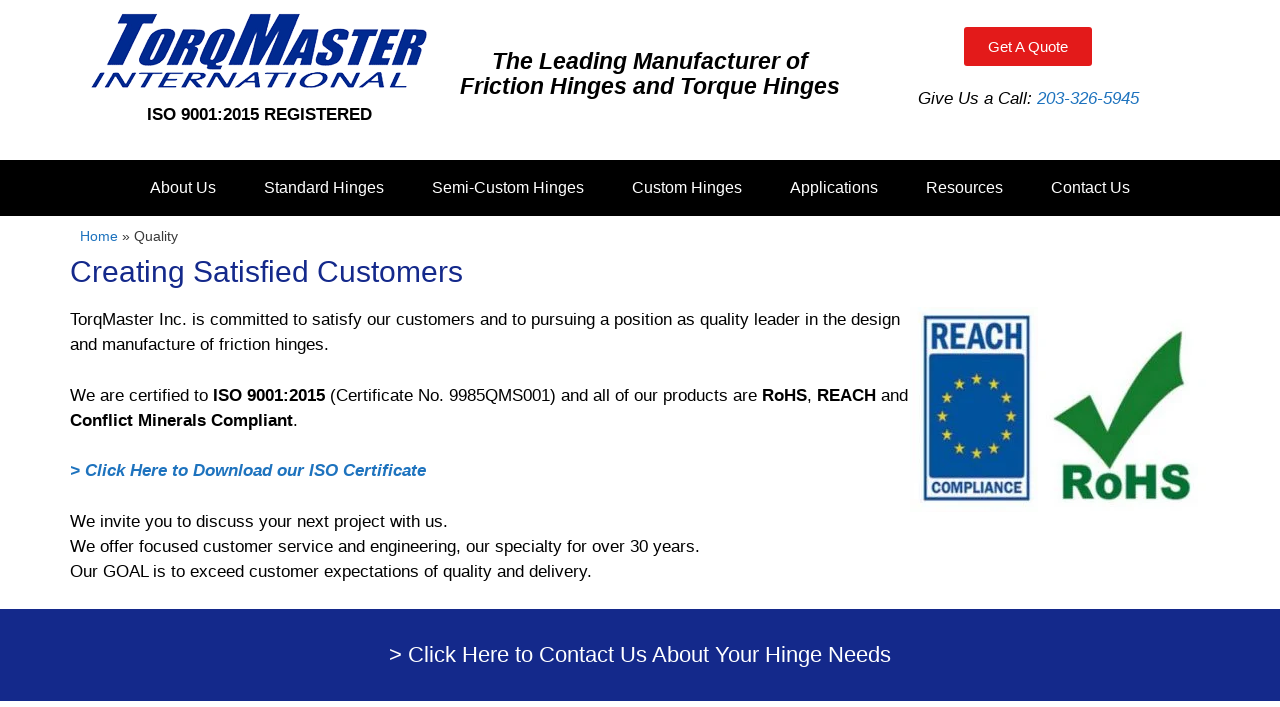

--- FILE ---
content_type: text/html; charset=UTF-8
request_url: https://torqmaster.com/quality/
body_size: 37751
content:
<!DOCTYPE html><html lang="en-US"><head><script data-no-optimize="1">var litespeed_docref=sessionStorage.getItem("litespeed_docref");litespeed_docref&&(Object.defineProperty(document,"referrer",{get:function(){return litespeed_docref}}),sessionStorage.removeItem("litespeed_docref"));</script> <meta charset="UTF-8"><meta name='robots' content='index, follow, max-image-preview:large, max-snippet:-1, max-video-preview:-1' /><meta name="viewport" content="width=device-width, initial-scale=1"><title>Commitment to Quality</title><meta name="description" content="TorqMaster Inc. is committed to quality certified to ISO 9001:2015. RoHS, REACH and Conflict Minerals Compliant." /><link rel="canonical" href="https://torqmaster.com/quality/" /><meta property="og:locale" content="en_US" /><meta property="og:type" content="article" /><meta property="og:title" content="Commitment to Quality" /><meta property="og:description" content="TorqMaster Inc. is committed to quality certified to ISO 9001:2015. RoHS, REACH and Conflict Minerals Compliant." /><meta property="og:url" content="https://torqmaster.com/quality/" /><meta property="og:site_name" content="TorqMaster" /><meta property="article:publisher" content="https://www.facebook.com/torqmaster" /><meta property="article:modified_time" content="2024-05-02T17:16:16+00:00" /><meta property="og:image" content="http://torqmaster.com/wp-content/uploads/2020/09/REACH-ROHS-Compliant-300x205.jpg" /><meta name="twitter:card" content="summary_large_image" /><meta name="twitter:label1" content="Est. reading time" /><meta name="twitter:data1" content="1 minute" /> <script type="application/ld+json" class="yoast-schema-graph">{"@context":"https://schema.org","@graph":[{"@type":"WebPage","@id":"https://torqmaster.com/quality/","url":"https://torqmaster.com/quality/","name":"Commitment to Quality","isPartOf":{"@id":"https://torqmaster.com/#website"},"primaryImageOfPage":{"@id":"https://torqmaster.com/quality/#primaryimage"},"image":{"@id":"https://torqmaster.com/quality/#primaryimage"},"thumbnailUrl":"http://torqmaster.com/wp-content/uploads/2020/09/REACH-ROHS-Compliant-300x205.jpg","datePublished":"2020-09-23T15:03:17+00:00","dateModified":"2024-05-02T17:16:16+00:00","description":"TorqMaster Inc. is committed to quality certified to ISO 9001:2015. RoHS, REACH and Conflict Minerals Compliant.","breadcrumb":{"@id":"https://torqmaster.com/quality/#breadcrumb"},"inLanguage":"en-US","potentialAction":[{"@type":"ReadAction","target":["https://torqmaster.com/quality/"]}]},{"@type":"ImageObject","inLanguage":"en-US","@id":"https://torqmaster.com/quality/#primaryimage","url":"http://torqmaster.com/wp-content/uploads/2020/09/REACH-ROHS-Compliant-300x205.jpg","contentUrl":"http://torqmaster.com/wp-content/uploads/2020/09/REACH-ROHS-Compliant-300x205.jpg"},{"@type":"BreadcrumbList","@id":"https://torqmaster.com/quality/#breadcrumb","itemListElement":[{"@type":"ListItem","position":1,"name":"Home","item":"https://torqmaster.com/"},{"@type":"ListItem","position":2,"name":"Quality"}]},{"@type":"WebSite","@id":"https://torqmaster.com/#website","url":"https://torqmaster.com/","name":"TorqMaster","description":"Leading Manufacturer of Friction Hinges and Torque Hinges","publisher":{"@id":"https://torqmaster.com/#organization"},"potentialAction":[{"@type":"SearchAction","target":{"@type":"EntryPoint","urlTemplate":"https://torqmaster.com/?s={search_term_string}"},"query-input":{"@type":"PropertyValueSpecification","valueRequired":true,"valueName":"search_term_string"}}],"inLanguage":"en-US"},{"@type":"Organization","@id":"https://torqmaster.com/#organization","name":"TorqMaster International","url":"https://torqmaster.com/","logo":{"@type":"ImageObject","inLanguage":"en-US","@id":"https://torqmaster.com/#/schema/logo/image/","url":"http://torqmaster.com/wp-content/uploads/2021/01/TorqMaster-Logo.gif","contentUrl":"http://torqmaster.com/wp-content/uploads/2021/01/TorqMaster-Logo.gif","width":350,"height":84,"caption":"TorqMaster International"},"image":{"@id":"https://torqmaster.com/#/schema/logo/image/"},"sameAs":["https://www.facebook.com/torqmaster","https://www.linkedin.com/company/torqmaster-inc-/"]}]}</script> <link href='https://fonts.gstatic.com' crossorigin rel='preconnect' /><link href='https://fonts.googleapis.com' crossorigin rel='preconnect' /><link rel="alternate" type="application/rss+xml" title="TorqMaster &raquo; Feed" href="https://torqmaster.com/feed/" /><link rel="alternate" type="application/rss+xml" title="TorqMaster &raquo; Comments Feed" href="https://torqmaster.com/comments/feed/" /><link rel="alternate" title="oEmbed (JSON)" type="application/json+oembed" href="https://torqmaster.com/wp-json/oembed/1.0/embed?url=https%3A%2F%2Ftorqmaster.com%2Fquality%2F" /><link rel="alternate" title="oEmbed (XML)" type="text/xml+oembed" href="https://torqmaster.com/wp-json/oembed/1.0/embed?url=https%3A%2F%2Ftorqmaster.com%2Fquality%2F&#038;format=xml" /><style id='wp-img-auto-sizes-contain-inline-css'>img:is([sizes=auto i],[sizes^="auto," i]){contain-intrinsic-size:3000px 1500px}
/*# sourceURL=wp-img-auto-sizes-contain-inline-css */</style><style id="litespeed-ccss">body{--wp--preset--color--black:#000;--wp--preset--color--cyan-bluish-gray:#abb8c3;--wp--preset--color--white:#fff;--wp--preset--color--pale-pink:#f78da7;--wp--preset--color--vivid-red:#cf2e2e;--wp--preset--color--luminous-vivid-orange:#ff6900;--wp--preset--color--luminous-vivid-amber:#fcb900;--wp--preset--color--light-green-cyan:#7bdcb5;--wp--preset--color--vivid-green-cyan:#00d084;--wp--preset--color--pale-cyan-blue:#8ed1fc;--wp--preset--color--vivid-cyan-blue:#0693e3;--wp--preset--color--vivid-purple:#9b51e0;--wp--preset--color--contrast:var(--contrast);--wp--preset--color--contrast-2:var(--contrast-2);--wp--preset--color--contrast-3:var(--contrast-3);--wp--preset--color--base:var(--base);--wp--preset--color--base-2:var(--base-2);--wp--preset--color--base-3:var(--base-3);--wp--preset--color--accent:var(--accent);--wp--preset--gradient--vivid-cyan-blue-to-vivid-purple:linear-gradient(135deg,rgba(6,147,227,1) 0%,#9b51e0 100%);--wp--preset--gradient--light-green-cyan-to-vivid-green-cyan:linear-gradient(135deg,#7adcb4 0%,#00d082 100%);--wp--preset--gradient--luminous-vivid-amber-to-luminous-vivid-orange:linear-gradient(135deg,rgba(252,185,0,1) 0%,rgba(255,105,0,1) 100%);--wp--preset--gradient--luminous-vivid-orange-to-vivid-red:linear-gradient(135deg,rgba(255,105,0,1) 0%,#cf2e2e 100%);--wp--preset--gradient--very-light-gray-to-cyan-bluish-gray:linear-gradient(135deg,#eee 0%,#a9b8c3 100%);--wp--preset--gradient--cool-to-warm-spectrum:linear-gradient(135deg,#4aeadc 0%,#9778d1 20%,#cf2aba 40%,#ee2c82 60%,#fb6962 80%,#fef84c 100%);--wp--preset--gradient--blush-light-purple:linear-gradient(135deg,#ffceec 0%,#9896f0 100%);--wp--preset--gradient--blush-bordeaux:linear-gradient(135deg,#fecda5 0%,#fe2d2d 50%,#6b003e 100%);--wp--preset--gradient--luminous-dusk:linear-gradient(135deg,#ffcb70 0%,#c751c0 50%,#4158d0 100%);--wp--preset--gradient--pale-ocean:linear-gradient(135deg,#fff5cb 0%,#b6e3d4 50%,#33a7b5 100%);--wp--preset--gradient--electric-grass:linear-gradient(135deg,#caf880 0%,#71ce7e 100%);--wp--preset--gradient--midnight:linear-gradient(135deg,#020381 0%,#2874fc 100%);--wp--preset--font-size--small:13px;--wp--preset--font-size--medium:20px;--wp--preset--font-size--large:36px;--wp--preset--font-size--x-large:42px;--wp--preset--spacing--20:.44rem;--wp--preset--spacing--30:.67rem;--wp--preset--spacing--40:1rem;--wp--preset--spacing--50:1.5rem;--wp--preset--spacing--60:2.25rem;--wp--preset--spacing--70:3.38rem;--wp--preset--spacing--80:5.06rem;--wp--preset--shadow--natural:6px 6px 9px rgba(0,0,0,.2);--wp--preset--shadow--deep:12px 12px 50px rgba(0,0,0,.4);--wp--preset--shadow--sharp:6px 6px 0px rgba(0,0,0,.2);--wp--preset--shadow--outlined:6px 6px 0px -3px rgba(255,255,255,1),6px 6px rgba(0,0,0,1);--wp--preset--shadow--crisp:6px 6px 0px rgba(0,0,0,1)}#cookie-law-info-bar{font-size:15px;margin:0 auto;padding:12px 10px;position:absolute;text-align:center;box-sizing:border-box;width:100%;z-index:9999;display:none;left:0;font-weight:300;box-shadow:0 -1px 10px 0 rgba(172,171,171,.3)}#cookie-law-info-bar span{vertical-align:middle}.cli-plugin-button,.cli-plugin-button:visited{display:inline-block;padding:9px 12px;color:#fff;text-decoration:none;position:relative;margin-left:5px;text-decoration:none}.cli-plugin-button,.cli-plugin-button:visited,.medium.cli-plugin-button,.medium.cli-plugin-button:visited{font-size:13px;font-weight:400;line-height:1}.cli-plugin-button{margin-top:5px}.cli-bar-popup{-moz-background-clip:padding;-webkit-background-clip:padding;background-clip:padding-box;-webkit-border-radius:30px;-moz-border-radius:30px;border-radius:30px;padding:20px}.cli-container-fluid{padding-right:15px;padding-left:15px;margin-right:auto;margin-left:auto}.cli-row{display:-ms-flexbox;display:flex;-ms-flex-wrap:wrap;flex-wrap:wrap;margin-right:-15px;margin-left:-15px}.cli-align-items-stretch{-ms-flex-align:stretch!important;align-items:stretch!important}.cli-px-0{padding-left:0;padding-right:0}.cli-btn{font-size:14px;display:inline-block;font-weight:400;text-align:center;white-space:nowrap;vertical-align:middle;border:1px solid transparent;padding:.5rem 1.25rem;line-height:1;border-radius:.25rem}.cli-modal-backdrop{position:fixed;top:0;right:0;bottom:0;left:0;z-index:1040;background-color:#000;display:none}.cli-modal-backdrop.cli-fade{opacity:0}.cli-modal a{text-decoration:none}.cli-modal .cli-modal-dialog{position:relative;width:auto;margin:.5rem;font-family:-apple-system,BlinkMacSystemFont,"Segoe UI",Roboto,"Helvetica Neue",Arial,sans-serif,"Apple Color Emoji","Segoe UI Emoji","Segoe UI Symbol";font-size:1rem;font-weight:400;line-height:1.5;color:#212529;text-align:left;display:-ms-flexbox;display:flex;-ms-flex-align:center;align-items:center;min-height:calc(100% - (.5rem*2))}@media (min-width:576px){.cli-modal .cli-modal-dialog{max-width:500px;margin:1.75rem auto;min-height:calc(100% - (1.75rem*2))}}@media (min-width:992px){.cli-modal .cli-modal-dialog{max-width:900px}}.cli-modal-content{position:relative;display:-ms-flexbox;display:flex;-ms-flex-direction:column;flex-direction:column;width:100%;background-color:#fff;background-clip:padding-box;border-radius:.3rem;outline:0}.cli-modal .cli-modal-close{position:absolute;right:10px;top:10px;z-index:1;padding:0;background-color:transparent!important;border:0;-webkit-appearance:none;font-size:1.5rem;font-weight:700;line-height:1;color:#000;text-shadow:0 1px 0 #fff}.cli-switch{display:inline-block;position:relative;min-height:1px;padding-left:70px;font-size:14px}.cli-switch input[type=checkbox]{display:none}.cli-switch .cli-slider{background-color:#e3e1e8;height:24px;width:50px;bottom:0;left:0;position:absolute;right:0;top:0}.cli-switch .cli-slider:before{background-color:#fff;bottom:2px;content:"";height:20px;left:2px;position:absolute;width:20px}.cli-switch input:checked+.cli-slider{background-color:#00acad}.cli-switch input:checked+.cli-slider:before{transform:translateX(26px)}.cli-switch .cli-slider{border-radius:34px}.cli-switch .cli-slider:before{border-radius:50%}.cli-tab-content{background:#fff}.cli-tab-content{width:100%;padding:30px}@media (max-width:767px){.cli-tab-content{padding:30px 10px}}.cli-container-fluid{padding-right:15px;padding-left:15px;margin-right:auto;margin-left:auto}.cli-row{display:-ms-flexbox;display:flex;-ms-flex-wrap:wrap;flex-wrap:wrap;margin-right:-15px;margin-left:-15px}.cli-align-items-stretch{-ms-flex-align:stretch!important;align-items:stretch!important}.cli-px-0{padding-left:0;padding-right:0}.cli-btn{font-size:14px;display:inline-block;font-weight:400;text-align:center;white-space:nowrap;vertical-align:middle;border:1px solid transparent;padding:.5rem 1.25rem;line-height:1;border-radius:.25rem}.cli-modal-backdrop{position:fixed;top:0;right:0;bottom:0;left:0;z-index:1040;background-color:#000;-webkit-transform:scale(0);transform:scale(0)}.cli-modal-backdrop.cli-fade{opacity:0}.cli-modal{position:fixed;top:0;right:0;bottom:0;left:0;z-index:99999;transform:scale(0);overflow:hidden;outline:0;display:none}.cli-modal a{text-decoration:none}.cli-modal .cli-modal-dialog{position:relative;width:auto;margin:.5rem;font-family:inherit;font-size:1rem;font-weight:400;line-height:1.5;color:#212529;text-align:left;display:-ms-flexbox;display:flex;-ms-flex-align:center;align-items:center;min-height:calc(100% - (.5rem*2))}@media (min-width:576px){.cli-modal .cli-modal-dialog{max-width:500px;margin:1.75rem auto;min-height:calc(100% - (1.75rem*2))}}.cli-modal-content{position:relative;display:-ms-flexbox;display:flex;-ms-flex-direction:column;flex-direction:column;width:100%;background-color:#fff;background-clip:padding-box;border-radius:.2rem;box-sizing:border-box;outline:0}.cli-switch{display:inline-block;position:relative;min-height:1px;padding-left:38px;font-size:14px}.cli-switch input[type=checkbox]{display:none}.cli-switch .cli-slider{background-color:#e3e1e8;height:20px;width:38px;bottom:0;left:0;position:absolute;right:0;top:0}.cli-switch .cli-slider:before{background-color:#fff;bottom:2px;content:"";height:15px;left:3px;position:absolute;width:15px}.cli-switch input:checked+.cli-slider{background-color:#61a229}.cli-switch input:checked+.cli-slider:before{transform:translateX(18px)}.cli-switch .cli-slider{border-radius:34px;font-size:0}.cli-switch .cli-slider:before{border-radius:50%}.cli-tab-content{background:#fff}.cli-tab-content{width:100%;padding:5px 30px 5px 5px;box-sizing:border-box}@media (max-width:767px){.cli-tab-content{padding:30px 10px}}.cli-tab-footer .cli-btn{background-color:#00acad;padding:10px 15px;text-decoration:none}.cli-tab-footer .wt-cli-privacy-accept-btn{background-color:#61a229;color:#fff;border-radius:0}.cli-tab-footer{width:100%;text-align:right;padding:20px 0}.cli-col-12{width:100%}.cli-tab-header{display:flex;justify-content:space-between}.cli-tab-header a:before{width:10px;height:2px;left:0;top:calc(50% - 1px)}.cli-tab-header a:after{width:2px;height:10px;left:4px;top:calc(50% - 5px);-webkit-transform:none;transform:none}.cli-tab-header a:before{width:7px;height:7px;border-right:1px solid #4a6e78;border-bottom:1px solid #4a6e78;content:" ";transform:rotate(-45deg);margin-right:10px}.cli-tab-header a.cli-nav-link{position:relative;display:flex;align-items:center;font-size:14px;color:#000;text-transform:capitalize}.cli-tab-header{border-radius:5px;padding:12px 15px;background-color:#f2f2f2}.cli-modal .cli-modal-close{position:absolute;right:0;top:0;z-index:1;-webkit-appearance:none;width:40px;height:40px;padding:0;border-radius:50%;padding:10px;background:0 0;border:none;min-width:40px}.cli-tab-container h4{font-family:inherit;font-size:16px;margin-bottom:15px;margin:10px 0}#cliSettingsPopup .cli-tab-section-container{padding-top:12px}.cli-privacy-content-text{font-size:14px;line-height:1.4;margin-top:0;padding:0;color:#000}.cli-tab-content{display:none}.cli-tab-section .cli-tab-content{padding:10px 20px 5px}.cli-tab-section{margin-top:5px}@media (min-width:992px){.cli-modal .cli-modal-dialog{max-width:645px}}.cli-switch .cli-slider:after{content:attr(data-cli-disable);position:absolute;right:50px;color:#000;font-size:12px;text-align:right;min-width:80px}.cli-switch input:checked+.cli-slider:after{content:attr(data-cli-enable)}.cli-privacy-overview:not(.cli-collapsed) .cli-privacy-content{max-height:60px;overflow:hidden}a.cli-privacy-readmore{font-size:12px;margin-top:12px;display:inline-block;padding-bottom:0;color:#000;text-decoration:underline}.cli-modal-footer{position:relative}a.cli-privacy-readmore:before{content:attr(data-readmore-text)}.cli-modal-close svg{fill:#000}span.cli-necessary-caption{color:#000;font-size:12px}.cli-tab-container .cli-row{max-height:500px;overflow-y:auto}.wt-cli-sr-only{display:none;font-size:16px}.cli-bar-container{float:none;margin:0 auto;display:-webkit-box;display:-moz-box;display:-ms-flexbox;display:-webkit-flex;display:flex;justify-content:space-between;-webkit-box-align:center;-moz-box-align:center;-ms-flex-align:center;-webkit-align-items:center;align-items:center}.cli-bar-btn_container{margin-left:20px;display:-webkit-box;display:-moz-box;display:-ms-flexbox;display:-webkit-flex;display:flex;-webkit-box-align:center;-moz-box-align:center;-ms-flex-align:center;-webkit-align-items:center;align-items:center;flex-wrap:nowrap}.cli-bar-btn_container a{white-space:nowrap}.cli-style-v2{font-size:11pt;line-height:18px;font-weight:400}.cli-style-v2 .cli-bar-message{width:70%;text-align:left}.cli-style-v2 .cli-bar-btn_container .cli_action_button,.cli-style-v2 .cli-bar-btn_container .cli_settings_button{margin-left:5px}.cli-style-v2 .cli_settings_button:not(.cli-plugin-button){text-decoration:underline}.cli-style-v2 .cli-bar-btn_container .cli-plugin-button{margin-top:5px;margin-bottom:5px}.wt-cli-necessary-checkbox{display:none!important}@media (max-width:985px){.cli-style-v2 .cli-bar-message{width:100%}.cli-style-v2.cli-bar-container{justify-content:left;flex-wrap:wrap}.cli-style-v2 .cli-bar-btn_container{margin-left:0;margin-top:10px}}.wt-cli-privacy-overview-actions{padding-bottom:0}@media only screen and (max-width:479px) and (min-width:320px){.cli-style-v2 .cli-bar-btn_container{flex-wrap:wrap}}.wt-cli-cookie-description{font-size:14px;line-height:1.4;margin-top:0;padding:0;color:#000}:root{--woocommerce:#7f54b3;--wc-green:#7ad03a;--wc-red:#a00;--wc-orange:#ffba00;--wc-blue:#2ea2cc;--wc-primary:#7f54b3;--wc-primary-text:#fff;--wc-secondary:#e9e6ed;--wc-secondary-text:#515151;--wc-highlight:#b3af54;--wc-highligh-text:#fff;--wc-content-bg:#fff;--wc-subtext:#767676}@media only screen and (max-width:768px){:root{--woocommerce:#7f54b3;--wc-green:#7ad03a;--wc-red:#a00;--wc-orange:#ffba00;--wc-blue:#2ea2cc;--wc-primary:#7f54b3;--wc-primary-text:#fff;--wc-secondary:#e9e6ed;--wc-secondary-text:#515151;--wc-highlight:#b3af54;--wc-highligh-text:#fff;--wc-content-bg:#fff;--wc-subtext:#767676}}:root{--woocommerce:#7f54b3;--wc-green:#7ad03a;--wc-red:#a00;--wc-orange:#ffba00;--wc-blue:#2ea2cc;--wc-primary:#7f54b3;--wc-primary-text:#fff;--wc-secondary:#e9e6ed;--wc-secondary-text:#515151;--wc-highlight:#b3af54;--wc-highligh-text:#fff;--wc-content-bg:#fff;--wc-subtext:#767676}.screen-reader-text{clip:rect(1px,1px,1px,1px);height:1px;overflow:hidden;position:absolute!important;width:1px;word-wrap:normal!important}.grid-container:after,.grid-container:before{content:".";display:block;overflow:hidden;visibility:hidden;font-size:0;line-height:0;width:0;height:0}.grid-container:after{clear:both}.grid-container{margin-left:auto;margin-right:auto;max-width:1200px;padding-left:10px;padding-right:10px}.grid-parent{padding-left:0;padding-right:0}a,body,div,form,h2,h3,h4,html,label,li,p,span,strong,ul{border:0;margin:0;padding:0}html{font-family:sans-serif;-webkit-text-size-adjust:100%;-ms-text-size-adjust:100%}nav,section{display:block}ul{list-style:none}a{background-color:transparent}a img{border:0}body,button,input{font-family:-apple-system,system-ui,BlinkMacSystemFont,"Segoe UI",Helvetica,Arial,sans-serif,"Apple Color Emoji","Segoe UI Emoji","Segoe UI Symbol";font-weight:400;text-transform:none;font-size:17px;line-height:1.5}p{margin-bottom:1.5em}h2,h3,h4{font-family:inherit;font-size:100%;font-style:inherit;font-weight:inherit}h2{font-size:35px;margin-bottom:20px;line-height:1.2em;font-weight:400;text-transform:none}h3{font-size:29px;margin-bottom:20px;line-height:1.2em;font-weight:400;text-transform:none}h4{font-size:24px}h4{margin-bottom:20px}ul{margin:0 0 1.5em 3em}ul{list-style:disc}li>ul{margin-bottom:0;margin-left:1.5em}b,strong{font-weight:700}i{font-style:italic}img{height:auto;max-width:100%}button,input{font-size:100%;margin:0;vertical-align:baseline}button{border:1px solid transparent;background:#55555e;-webkit-appearance:button;padding:10px 20px;color:#fff}input[type=checkbox]{box-sizing:border-box;padding:0}button::-moz-focus-inner,input::-moz-focus-inner{border:0;padding:0}a{text-decoration:none}.size-large,.size-medium{max-width:100%;height:auto}.screen-reader-text{border:0;clip:rect(1px,1px,1px,1px);-webkit-clip-path:inset(50%);clip-path:inset(50%);height:1px;margin:-1px;overflow:hidden;padding:0;position:absolute!important;width:1px;word-wrap:normal!important}.site-content:after,.site-footer:after{content:"";display:table;clear:both}.site-content{word-wrap:break-word}.one-container .site-content{padding:40px}.full-width-content .container.grid-container{max-width:100%}.full-width-content.one-container .site-content{padding:0}.container.grid-container{width:auto}body{background-color:#efefef;color:#3a3a3a}a{color:#1e73be}body .grid-container{max-width:1100px}:root{--contrast:#222;--contrast-2:#575760;--contrast-3:#b2b2be;--base:#f0f0f0;--base-2:#f7f8f9;--base-3:#fff;--accent:#1e73be}body,button,input{font-family:"Roboto",sans-serif}body{line-height:1.5}h2{font-weight:500;font-size:30px}h3{font-weight:500;font-size:20px}h4{font-size:inherit}@media (max-width:768px){h2{font-size:25px}}.one-container .container{background-color:#fff}button{color:#fff;background-color:#666}:root{--gp-search-modal-bg-color:var(--base-3);--gp-search-modal-text-color:var(--contrast);--gp-search-modal-overlay-bg-color:rgba(0,0,0,.2)}@media (max-width:768px){.one-container .site-content{padding:30px}}[class*=" eicon-"]{display:inline-block;font-family:eicons;font-size:inherit;font-weight:400;font-style:normal;font-variant:normal;line-height:1;text-rendering:auto;-webkit-font-smoothing:antialiased;-moz-osx-font-smoothing:grayscale}.eicon-menu-bar:before{content:"\e816"}.eicon-close:before{content:"\e87f"}.elementor-screen-only,.screen-reader-text{position:absolute;top:-10000em;width:1px;height:1px;margin:-1px;padding:0;overflow:hidden;clip:rect(0,0,0,0);border:0}.elementor *,.elementor :after,.elementor :before{box-sizing:border-box}.elementor a{box-shadow:none;text-decoration:none}.elementor img{height:auto;max-width:100%;border:none;border-radius:0;box-shadow:none}.elementor-element{--flex-direction:initial;--flex-wrap:initial;--justify-content:initial;--align-items:initial;--align-content:initial;--gap:initial;--flex-basis:initial;--flex-grow:initial;--flex-shrink:initial;--order:initial;--align-self:initial;flex-basis:var(--flex-basis);flex-grow:var(--flex-grow);flex-shrink:var(--flex-shrink);order:var(--order);align-self:var(--align-self)}.elementor-align-center{text-align:center}.elementor-align-center .elementor-button{width:auto}.elementor-align-left{text-align:left}:root{--page-title-display:block}.elementor-section{position:relative}.elementor-section .elementor-container{display:flex;margin-right:auto;margin-left:auto;position:relative}@media (max-width:1024px){.elementor-section .elementor-container{flex-wrap:wrap}}.elementor-section.elementor-section-boxed>.elementor-container{max-width:1140px}.elementor-section.elementor-section-items-middle>.elementor-container{align-items:center}.elementor-widget-wrap{position:relative;width:100%;flex-wrap:wrap;align-content:flex-start}.elementor:not(.elementor-bc-flex-widget) .elementor-widget-wrap{display:flex}.elementor-widget-wrap>.elementor-element{width:100%}.elementor-widget{position:relative}.elementor-widget:not(:last-child){margin-bottom:20px}.elementor-column{position:relative;min-height:1px;display:flex}.elementor-column-gap-default>.elementor-column>.elementor-element-populated{padding:10px}.elementor-inner-section .elementor-column-gap-no .elementor-element-populated{padding:0}@media (min-width:768px){.elementor-column.elementor-col-20{width:20%}.elementor-column.elementor-col-33{width:33.333%}.elementor-column.elementor-col-100{width:100%}}@media (max-width:767px){.elementor-column{width:100%}}.elementor-button{display:inline-block;line-height:1;background-color:#69727d;font-size:15px;padding:12px 24px;border-radius:3px;color:#fff;fill:#fff;text-align:center}.elementor-button:visited{color:#fff}.elementor-button-content-wrapper{display:flex;justify-content:center}.elementor-button-text{flex-grow:1;order:10;display:inline-block}.elementor-button span{text-decoration:inherit}.elementor-element{--swiper-theme-color:#000;--swiper-navigation-size:44px;--swiper-pagination-bullet-size:6px;--swiper-pagination-bullet-horizontal-gap:6px}.elementor .elementor-element ul.elementor-icon-list-items{padding:0}@media (max-width:767px){.elementor .elementor-hidden-mobile{display:none}}.elementor-heading-title{padding:0;margin:0;line-height:1}.elementor-widget-heading .elementor-heading-title[class*=elementor-size-]>a{color:inherit;font-size:inherit;line-height:inherit}.elementor-widget .elementor-icon-list-items{list-style-type:none;margin:0;padding:0}.elementor-widget .elementor-icon-list-item{margin:0;padding:0;position:relative}.elementor-widget .elementor-icon-list-item:after{position:absolute;bottom:0;width:100%}.elementor-widget .elementor-icon-list-item,.elementor-widget .elementor-icon-list-item a{display:flex;font-size:inherit;align-items:var(--icon-vertical-align,center)}.elementor-widget.elementor-list-item-link-full_width a{width:100%}.elementor-widget.elementor-align-left .elementor-icon-list-item,.elementor-widget.elementor-align-left .elementor-icon-list-item a{justify-content:flex-start;text-align:left}.elementor-widget:not(.elementor-align-right) .elementor-icon-list-item:after{left:0}@media (min-width:-1){.elementor-widget:not(.elementor-widescreen-align-right) .elementor-icon-list-item:after{left:0}.elementor-widget:not(.elementor-widescreen-align-left) .elementor-icon-list-item:after{right:0}}@media (max-width:-1){.elementor-widget:not(.elementor-laptop-align-right) .elementor-icon-list-item:after{left:0}.elementor-widget:not(.elementor-laptop-align-left) .elementor-icon-list-item:after{right:0}}@media (max-width:-1){.elementor-widget:not(.elementor-tablet_extra-align-right) .elementor-icon-list-item:after{left:0}.elementor-widget:not(.elementor-tablet_extra-align-left) .elementor-icon-list-item:after{right:0}}@media (max-width:1024px){.elementor-widget:not(.elementor-tablet-align-right) .elementor-icon-list-item:after{left:0}.elementor-widget:not(.elementor-tablet-align-left) .elementor-icon-list-item:after{right:0}}@media (max-width:-1){.elementor-widget:not(.elementor-mobile_extra-align-right) .elementor-icon-list-item:after{left:0}.elementor-widget:not(.elementor-mobile_extra-align-left) .elementor-icon-list-item:after{right:0}}@media (max-width:767px){.elementor-widget:not(.elementor-mobile-align-right) .elementor-icon-list-item:after{left:0}.elementor-widget:not(.elementor-mobile-align-left) .elementor-icon-list-item:after{right:0}}.elementor-widget-image{text-align:center}.elementor-widget-image a{display:inline-block}.elementor-widget-image img{vertical-align:middle;display:inline-block}:root{--swiper-theme-color:#007aff}:root{--swiper-navigation-size:44px}.elementor-kit-8{--e-global-color-primary:#14298b;--e-global-color-secondary:#54595f;--e-global-color-text:#000;--e-global-color-accent:#e31a1a;--e-global-color-4ccad44:#6ec1e4;--e-global-color-3ee5960c:#7a7a7a;--e-global-color-12393aa6:#61ce70;--e-global-color-5a973bec:#4054b2;--e-global-color-37b26ea:#23a455;--e-global-color-364d90e:#000;--e-global-color-634a5bd0:#fff;--e-global-color-6a02ab7e:rgba(2,1,1,.05);--e-global-color-7464f896:rgba(35,164,85,.15);--e-global-typography-primary-font-family:"Roboto";--e-global-typography-primary-font-weight:600;--e-global-typography-secondary-font-family:"Roboto Slab";--e-global-typography-secondary-font-weight:400;--e-global-typography-text-font-family:"Roboto";--e-global-typography-text-font-weight:400;--e-global-typography-accent-font-family:"Roboto";--e-global-typography-accent-font-weight:500}.elementor-kit-8 h2{color:var(--e-global-color-primary)}.elementor-section.elementor-section-boxed>.elementor-container{max-width:1140px}@media (max-width:1024px){.elementor-section.elementor-section-boxed>.elementor-container{max-width:1024px}}@media (max-width:767px){.elementor-section.elementor-section-boxed>.elementor-container{max-width:767px}}.elementor-location-footer:before,.elementor-location-header:before{content:"";display:table;clear:both}.elementor-icon-list-items .elementor-icon-list-item .elementor-icon-list-text{display:inline-block}.elementor-widget-breadcrumbs{font-size:.85em}.elementor-widget-breadcrumbs p{margin-bottom:0}.elementor-item:after,.elementor-item:before{display:block;position:absolute}.elementor-item:not(:hover):not(:focus):not(.elementor-item-active):not(.highlighted):after,.elementor-item:not(:hover):not(:focus):not(.elementor-item-active):not(.highlighted):before{opacity:0}.elementor-item-active:after,.elementor-item-active:before{transform:scale(1)}.e--pointer-background .elementor-item:after,.e--pointer-background .elementor-item:before{content:""}.e--pointer-background .elementor-item:before{top:0;left:0;right:0;bottom:0;background:#3f444b;z-index:-1}.e--pointer-background .elementor-item-active{color:#fff}.elementor-nav-menu--main .elementor-nav-menu a{padding:13px 20px}.elementor-nav-menu--main .elementor-nav-menu ul{position:absolute;width:12em;border-width:0;border-style:solid;padding:0}.elementor-nav-menu--layout-horizontal{display:flex}.elementor-nav-menu--layout-horizontal .elementor-nav-menu{display:flex;flex-wrap:wrap}.elementor-nav-menu--layout-horizontal .elementor-nav-menu a{white-space:nowrap;flex-grow:1}.elementor-nav-menu--layout-horizontal .elementor-nav-menu>li{display:flex}.elementor-nav-menu--layout-horizontal .elementor-nav-menu>li ul{top:100%!important}.elementor-nav-menu--layout-horizontal .elementor-nav-menu>li:not(:first-child)>a{margin-inline-start:var(--e-nav-menu-horizontal-menu-item-margin)}.elementor-nav-menu--layout-horizontal .elementor-nav-menu>li:not(:first-child)>ul{left:var(--e-nav-menu-horizontal-menu-item-margin)!important}.elementor-nav-menu--layout-horizontal .elementor-nav-menu>li:not(:last-child)>a{margin-inline-end:var(--e-nav-menu-horizontal-menu-item-margin)}.elementor-nav-menu--layout-horizontal .elementor-nav-menu>li:not(:last-child):after{content:var(--e-nav-menu-divider-content,none);height:var(--e-nav-menu-divider-height,35%);border-left:var(--e-nav-menu-divider-width,2px) var(--e-nav-menu-divider-style,solid) var(--e-nav-menu-divider-color,#000);border-bottom-color:var(--e-nav-menu-divider-color,#000);border-right-color:var(--e-nav-menu-divider-color,#000);border-top-color:var(--e-nav-menu-divider-color,#000);align-self:center}.elementor-nav-menu__align-center .elementor-nav-menu{margin-inline-start:auto;margin-inline-end:auto;justify-content:center}.elementor-widget-nav-menu .elementor-widget-container{display:flex;flex-direction:column}.elementor-nav-menu{position:relative;z-index:2}.elementor-nav-menu:after{content:" ";display:block;height:0;font:0/0 serif;clear:both;visibility:hidden;overflow:hidden}.elementor-nav-menu,.elementor-nav-menu li,.elementor-nav-menu ul{display:block;list-style:none;margin:0;padding:0;line-height:normal}.elementor-nav-menu ul{display:none}.elementor-nav-menu a,.elementor-nav-menu li{position:relative}.elementor-nav-menu li{border-width:0}.elementor-nav-menu a{display:flex;align-items:center}.elementor-nav-menu a{padding:10px 20px;line-height:20px}.elementor-sub-item.elementor-item-active{background-color:#3f444b;color:#fff}.elementor-menu-toggle{display:flex;align-items:center;justify-content:center;font-size:var(--nav-menu-icon-size,22px);padding:.25em;border:0 solid;border-radius:3px;background-color:rgba(0,0,0,.05);color:#33373d}.elementor-menu-toggle:not(.elementor-active) .elementor-menu-toggle__icon--close{display:none}.elementor-nav-menu--dropdown{background-color:#fff;font-size:13px}.elementor-nav-menu--dropdown.elementor-nav-menu__container{margin-top:10px;transform-origin:top;overflow-y:auto;overflow-x:hidden}.elementor-nav-menu--dropdown.elementor-nav-menu__container .elementor-sub-item{font-size:.85em}.elementor-nav-menu--dropdown a{color:#33373d}ul.elementor-nav-menu--dropdown a{text-shadow:none;border-inline-start:8px solid transparent}.elementor-nav-menu--toggle{--menu-height:100vh}.elementor-nav-menu--toggle .elementor-menu-toggle:not(.elementor-active)+.elementor-nav-menu__container{transform:scaleY(0);max-height:0;overflow:hidden}.elementor-nav-menu--stretch .elementor-nav-menu__container.elementor-nav-menu--dropdown{position:absolute;z-index:9997}@media (max-width:1024px){.elementor-nav-menu--dropdown-tablet .elementor-nav-menu--main{display:none}}@media (min-width:1025px){.elementor-nav-menu--dropdown-tablet .elementor-menu-toggle,.elementor-nav-menu--dropdown-tablet .elementor-nav-menu--dropdown{display:none}.elementor-nav-menu--dropdown-tablet nav.elementor-nav-menu--dropdown.elementor-nav-menu__container{overflow-y:hidden}}.elementor-widget-heading .elementor-heading-title{color:var(--e-global-color-primary)}.elementor-widget-text-editor{color:var(--e-global-color-text)}.elementor-widget-button .elementor-button{background-color:var(--e-global-color-accent)}.elementor-widget-icon-list .elementor-icon-list-item:not(:last-child):after{border-color:var(--e-global-color-text)}.elementor-widget-icon-list .elementor-icon-list-text{color:var(--e-global-color-secondary)}.elementor-widget-nav-menu .elementor-nav-menu--main .elementor-item{color:var(--e-global-color-text);fill:var(--e-global-color-text)}.elementor-widget-nav-menu .elementor-nav-menu--main:not(.e--pointer-framed) .elementor-item:before,.elementor-widget-nav-menu .elementor-nav-menu--main:not(.e--pointer-framed) .elementor-item:after{background-color:var(--e-global-color-accent)}.elementor-widget-nav-menu{--e-nav-menu-divider-color:var(--e-global-color-text)}.elementor-7 .elementor-element.elementor-element-6e7fe39e>.elementor-container{min-height:160px}.elementor-7 .elementor-element.elementor-element-6e7fe39e>.elementor-container>.elementor-column>.elementor-widget-wrap{align-content:center;align-items:center}.elementor-7 .elementor-element.elementor-element-6e7fe39e:not(.elementor-motion-effects-element-type-background){background-color:#fff}.elementor-7 .elementor-element.elementor-element-6e7fe39e{--e-transform-origin-x:center;--e-transform-origin-y:center}.elementor-7 .elementor-element.elementor-element-7ed2de36>.elementor-widget-wrap>.elementor-widget:not(.elementor-widget__width-auto):not(.elementor-widget__width-initial):not(:last-child):not(.elementor-absolute){margin-bottom:10px}.elementor-7 .elementor-element.elementor-element-ec4fd96{text-align:center}.elementor-7 .elementor-element.elementor-element-4a437eb{text-align:center;color:#000;font-size:23px;font-weight:700;font-style:italic;line-height:1.1em}.elementor-7 .elementor-element.elementor-element-4a437eb>.elementor-widget-container{margin:22px 0 0}.elementor-7 .elementor-element.elementor-element-87dc6f7 .elementor-button{background-color:#e31a1a}.elementor-7 .elementor-element.elementor-element-87dc6f7>.elementor-widget-container{margin:24px 0 0;padding:0}.elementor-7 .elementor-element.elementor-element-53a8566{text-align:center;font-weight:500;font-style:italic;z-index:999}.elementor-7 .elementor-element.elementor-element-4f0802e>.elementor-widget-container{margin:-48px 0 0}.elementor-7 .elementor-element.elementor-element-4f0802e{z-index:1000}.elementor-7 .elementor-element.elementor-element-26b063ab>.elementor-container>.elementor-column>.elementor-widget-wrap{align-content:center;align-items:center}.elementor-7 .elementor-element.elementor-element-26b063ab:not(.elementor-motion-effects-element-type-background){background-color:#000}.elementor-7 .elementor-element.elementor-element-620016f8 .elementor-menu-toggle{margin-right:auto}.elementor-7 .elementor-element.elementor-element-620016f8 .elementor-nav-menu .elementor-item{font-size:16px;font-weight:500}.elementor-7 .elementor-element.elementor-element-620016f8 .elementor-nav-menu--main .elementor-item{color:#fff;fill:#fff;padding-left:24px;padding-right:24px;padding-top:18px;padding-bottom:18px}.elementor-7 .elementor-element.elementor-element-620016f8 .elementor-nav-menu--main:not(.e--pointer-framed) .elementor-item:before,.elementor-7 .elementor-element.elementor-element-620016f8 .elementor-nav-menu--main:not(.e--pointer-framed) .elementor-item:after{background-color:#7a7a7a}.elementor-7 .elementor-element.elementor-element-620016f8 div.elementor-menu-toggle{color:#fff}.elementor-7 .elementor-element.elementor-element-eff1560:not(.elementor-motion-effects-element-type-background){background-color:#fff}.elementor-7 .elementor-element.elementor-element-f600237>.elementor-widget-container{background-color:#fff}@media (min-width:768px){.elementor-7 .elementor-element.elementor-element-8fe964b{width:35.175%}.elementor-7 .elementor-element.elementor-element-cf2c9fc{width:31.1%}}@media (max-width:1024px){.elementor-7 .elementor-element.elementor-element-6e7fe39e{padding:0 20px}.elementor-7 .elementor-element.elementor-element-26b063ab{padding:10px}.elementor-7 .elementor-element.elementor-element-620016f8 .elementor-nav-menu--main>.elementor-nav-menu>li>.elementor-nav-menu--dropdown,.elementor-7 .elementor-element.elementor-element-620016f8 .elementor-nav-menu__container.elementor-nav-menu--dropdown{margin-top:13px!important}}@media (max-width:767px){.elementor-7 .elementor-element.elementor-element-6e7fe39e>.elementor-container{min-height:100px}.elementor-7 .elementor-element.elementor-element-6e7fe39e{padding:20px}.elementor-7 .elementor-element.elementor-element-7ed2de36>.elementor-element-populated{margin:0;--e-column-margin-right:0px;--e-column-margin-left:0px;padding:0}.elementor-7 .elementor-element.elementor-element-ec4fd96>.elementor-widget-container{margin:-7px 0 0}.elementor-7 .elementor-element.elementor-element-4a437eb{font-size:18px}.elementor-7 .elementor-element.elementor-element-4a437eb>.elementor-widget-container{margin:-20px}.elementor-7 .elementor-element.elementor-element-53a8566>.elementor-widget-container{margin:0 0 -52px}.elementor-7 .elementor-element.elementor-element-4f0802e>.elementor-widget-container{margin:0 0 -17px}.elementor-7 .elementor-element.elementor-element-26b063ab{padding:20px}.elementor-7 .elementor-element.elementor-element-7f7adf1f{width:20%}.elementor-7 .elementor-element.elementor-element-620016f8 .elementor-nav-menu .elementor-item{font-size:18px}.elementor-7 .elementor-element.elementor-element-620016f8>.elementor-widget-container{padding:0}}@media (max-width:1024px) and (min-width:768px){.elementor-7 .elementor-element.elementor-element-7ed2de36{width:20%}}.elementor-94 .elementor-element.elementor-element-7469fb03:not(.elementor-motion-effects-element-type-background){background-color:#14298b}.elementor-94 .elementor-element.elementor-element-7469fb03{padding:25px 0}.elementor-94 .elementor-element.elementor-element-e6f1416{text-align:center}.elementor-94 .elementor-element.elementor-element-e6f1416 .elementor-heading-title{color:#fff;font-size:22px;font-weight:500}.elementor-94 .elementor-element.elementor-element-5b8fcfe7>.elementor-container>.elementor-column>.elementor-widget-wrap{align-content:flex-start;align-items:flex-start}.elementor-94 .elementor-element.elementor-element-5b8fcfe7:not(.elementor-motion-effects-element-type-background){background-color:#fff}.elementor-94 .elementor-element.elementor-element-5b8fcfe7{padding:35px 0 0}.elementor-94 .elementor-element.elementor-element-53df3ec7>.elementor-element-populated{margin:0 80px 0 0;--e-column-margin-right:80px;--e-column-margin-left:0px}.elementor-94 .elementor-element.elementor-element-3da841d1>.elementor-widget-wrap>.elementor-widget:not(.elementor-widget__width-auto):not(.elementor-widget__width-initial):not(:last-child):not(.elementor-absolute){margin-bottom:10px}.elementor-94 .elementor-element.elementor-element-710e02a{font-size:15px}.elementor-94 .elementor-element.elementor-element-22fc0db4>.elementor-widget-wrap>.elementor-widget:not(.elementor-widget__width-auto):not(.elementor-widget__width-initial):not(:last-child):not(.elementor-absolute){margin-bottom:10px}.elementor-94 .elementor-element.elementor-element-3601642f .elementor-heading-title{font-size:18px;font-weight:500}.elementor-94 .elementor-element.elementor-element-5f197597 .elementor-icon-list-items:not(.elementor-inline-items) .elementor-icon-list-item:not(:last-child){padding-bottom:calc(5px/2)}.elementor-94 .elementor-element.elementor-element-5f197597{--e-icon-list-icon-size:0px;--icon-vertical-offset:0px}.elementor-94 .elementor-element.elementor-element-5f197597 .elementor-icon-list-item>a{font-size:14px;font-weight:300}.elementor-94 .elementor-element.elementor-element-2e1bb066>.elementor-widget-wrap>.elementor-widget:not(.elementor-widget__width-auto):not(.elementor-widget__width-initial):not(:last-child):not(.elementor-absolute){margin-bottom:10px}.elementor-94 .elementor-element.elementor-element-3ac43c55 .elementor-heading-title{font-size:18px;font-weight:500}.elementor-94 .elementor-element.elementor-element-5c24dad0 .elementor-icon-list-items:not(.elementor-inline-items) .elementor-icon-list-item:not(:last-child){padding-bottom:calc(5px/2)}.elementor-94 .elementor-element.elementor-element-5c24dad0{--e-icon-list-icon-size:0px;--icon-vertical-offset:0px}.elementor-94 .elementor-element.elementor-element-5c24dad0 .elementor-icon-list-item>a{font-size:14px;font-weight:300}@media (max-width:1024px){.elementor-94 .elementor-element.elementor-element-7469fb03{padding:25px 20px}.elementor-94 .elementor-element.elementor-element-e6f1416 .elementor-heading-title{font-size:20px;line-height:35px}.elementor-94 .elementor-element.elementor-element-5b8fcfe7{padding:25px 20px 0}.elementor-94 .elementor-element.elementor-element-53df3ec7>.elementor-element-populated{margin:30px 0;--e-column-margin-right:0px;--e-column-margin-left:0px}.elementor-94 .elementor-element.elementor-element-5f197597 .elementor-icon-list-item>a{font-size:13px}.elementor-94 .elementor-element.elementor-element-5c24dad0 .elementor-icon-list-item>a{font-size:13px}}@media (max-width:767px){.elementor-94 .elementor-element.elementor-element-7469fb03{padding:20px}.elementor-94 .elementor-element.elementor-element-5b8fcfe7{padding:25px 25px 0}.elementor-94 .elementor-element.elementor-element-53df3ec7>.elementor-element-populated{margin:0 0 30px;--e-column-margin-right:0px;--e-column-margin-left:0px;padding:0}.elementor-94 .elementor-element.elementor-element-3da841d1{width:50%}.elementor-94 .elementor-element.elementor-element-3da841d1>.elementor-element-populated{margin:30px 0 0;--e-column-margin-right:0px;--e-column-margin-left:0px}.elementor-94 .elementor-element.elementor-element-22fc0db4{width:50%}.elementor-94 .elementor-element.elementor-element-2e1bb066{width:50%}.elementor-94 .elementor-element.elementor-element-785f80e7{width:50%}.elementor-94 .elementor-element.elementor-element-785f80e7>.elementor-element-populated{margin:30px 0 0;--e-column-margin-right:0px;--e-column-margin-left:0px}}@media (min-width:768px){.elementor-94 .elementor-element.elementor-element-53df3ec7{width:29.211%}.elementor-94 .elementor-element.elementor-element-3da841d1{width:18.42%}.elementor-94 .elementor-element.elementor-element-22fc0db4{width:15.684%}.elementor-94 .elementor-element.elementor-element-2e1bb066{width:15.175%}.elementor-94 .elementor-element.elementor-element-785f80e7{width:21.51%}}@media (max-width:1024px) and (min-width:768px){.elementor-94 .elementor-element.elementor-element-53df3ec7{width:100%}.elementor-94 .elementor-element.elementor-element-3da841d1{width:25%}.elementor-94 .elementor-element.elementor-element-22fc0db4{width:25%}.elementor-94 .elementor-element.elementor-element-2e1bb066{width:25%}.elementor-94 .elementor-element.elementor-element-785f80e7{width:25%}}#mc_embed_signup form{display:block;position:relative;text-align:left;padding:10px 0 10px 3%}#mc_embed_signup div.response{margin:1em 0;padding:1em .5em .5em 0;font-weight:700;float:left;top:-1.5em;z-index:1;width:80%}#mc_embed_signup #mce-error-response{display:none}#mc_embed_signup #mce-success-response{color:#529214;display:none}#mc_embed_signup{background:#eee;clear:left;font-size:14px;width:100%}.screen-reader-text{clip:rect(1px,1px,1px,1px);word-wrap:normal!important;border:0;clip-path:inset(50%);height:1px;margin:-1px;overflow:hidden;overflow-wrap:normal!important;padding:0;position:absolute!important;width:1px}</style><link rel="preload" data-asynced="1" data-optimized="2" as="style" onload="this.onload=null;this.rel='stylesheet'" href="https://torqmaster.com/wp-content/litespeed/ucss/03b746b40de3b2c2b51ccac6706e51d9.css?ver=d44cd" /><script data-optimized="1" type="litespeed/javascript" data-src="https://torqmaster.com/wp-content/plugins/litespeed-cache/assets/js/css_async.min.js"></script> <style id='classic-theme-styles-inline-css'>/*! This file is auto-generated */
.wp-block-button__link{color:#fff;background-color:#32373c;border-radius:9999px;box-shadow:none;text-decoration:none;padding:calc(.667em + 2px) calc(1.333em + 2px);font-size:1.125em}.wp-block-file__button{background:#32373c;color:#fff;text-decoration:none}
/*# sourceURL=/wp-includes/css/classic-themes.min.css */</style><style id='global-styles-inline-css'>:root{--wp--preset--aspect-ratio--square: 1;--wp--preset--aspect-ratio--4-3: 4/3;--wp--preset--aspect-ratio--3-4: 3/4;--wp--preset--aspect-ratio--3-2: 3/2;--wp--preset--aspect-ratio--2-3: 2/3;--wp--preset--aspect-ratio--16-9: 16/9;--wp--preset--aspect-ratio--9-16: 9/16;--wp--preset--color--black: #000000;--wp--preset--color--cyan-bluish-gray: #abb8c3;--wp--preset--color--white: #ffffff;--wp--preset--color--pale-pink: #f78da7;--wp--preset--color--vivid-red: #cf2e2e;--wp--preset--color--luminous-vivid-orange: #ff6900;--wp--preset--color--luminous-vivid-amber: #fcb900;--wp--preset--color--light-green-cyan: #7bdcb5;--wp--preset--color--vivid-green-cyan: #00d084;--wp--preset--color--pale-cyan-blue: #8ed1fc;--wp--preset--color--vivid-cyan-blue: #0693e3;--wp--preset--color--vivid-purple: #9b51e0;--wp--preset--color--contrast: var(--contrast);--wp--preset--color--contrast-2: var(--contrast-2);--wp--preset--color--contrast-3: var(--contrast-3);--wp--preset--color--base: var(--base);--wp--preset--color--base-2: var(--base-2);--wp--preset--color--base-3: var(--base-3);--wp--preset--color--accent: var(--accent);--wp--preset--gradient--vivid-cyan-blue-to-vivid-purple: linear-gradient(135deg,rgb(6,147,227) 0%,rgb(155,81,224) 100%);--wp--preset--gradient--light-green-cyan-to-vivid-green-cyan: linear-gradient(135deg,rgb(122,220,180) 0%,rgb(0,208,130) 100%);--wp--preset--gradient--luminous-vivid-amber-to-luminous-vivid-orange: linear-gradient(135deg,rgb(252,185,0) 0%,rgb(255,105,0) 100%);--wp--preset--gradient--luminous-vivid-orange-to-vivid-red: linear-gradient(135deg,rgb(255,105,0) 0%,rgb(207,46,46) 100%);--wp--preset--gradient--very-light-gray-to-cyan-bluish-gray: linear-gradient(135deg,rgb(238,238,238) 0%,rgb(169,184,195) 100%);--wp--preset--gradient--cool-to-warm-spectrum: linear-gradient(135deg,rgb(74,234,220) 0%,rgb(151,120,209) 20%,rgb(207,42,186) 40%,rgb(238,44,130) 60%,rgb(251,105,98) 80%,rgb(254,248,76) 100%);--wp--preset--gradient--blush-light-purple: linear-gradient(135deg,rgb(255,206,236) 0%,rgb(152,150,240) 100%);--wp--preset--gradient--blush-bordeaux: linear-gradient(135deg,rgb(254,205,165) 0%,rgb(254,45,45) 50%,rgb(107,0,62) 100%);--wp--preset--gradient--luminous-dusk: linear-gradient(135deg,rgb(255,203,112) 0%,rgb(199,81,192) 50%,rgb(65,88,208) 100%);--wp--preset--gradient--pale-ocean: linear-gradient(135deg,rgb(255,245,203) 0%,rgb(182,227,212) 50%,rgb(51,167,181) 100%);--wp--preset--gradient--electric-grass: linear-gradient(135deg,rgb(202,248,128) 0%,rgb(113,206,126) 100%);--wp--preset--gradient--midnight: linear-gradient(135deg,rgb(2,3,129) 0%,rgb(40,116,252) 100%);--wp--preset--font-size--small: 13px;--wp--preset--font-size--medium: 20px;--wp--preset--font-size--large: 36px;--wp--preset--font-size--x-large: 42px;--wp--preset--spacing--20: 0.44rem;--wp--preset--spacing--30: 0.67rem;--wp--preset--spacing--40: 1rem;--wp--preset--spacing--50: 1.5rem;--wp--preset--spacing--60: 2.25rem;--wp--preset--spacing--70: 3.38rem;--wp--preset--spacing--80: 5.06rem;--wp--preset--shadow--natural: 6px 6px 9px rgba(0, 0, 0, 0.2);--wp--preset--shadow--deep: 12px 12px 50px rgba(0, 0, 0, 0.4);--wp--preset--shadow--sharp: 6px 6px 0px rgba(0, 0, 0, 0.2);--wp--preset--shadow--outlined: 6px 6px 0px -3px rgb(255, 255, 255), 6px 6px rgb(0, 0, 0);--wp--preset--shadow--crisp: 6px 6px 0px rgb(0, 0, 0);}:where(.is-layout-flex){gap: 0.5em;}:where(.is-layout-grid){gap: 0.5em;}body .is-layout-flex{display: flex;}.is-layout-flex{flex-wrap: wrap;align-items: center;}.is-layout-flex > :is(*, div){margin: 0;}body .is-layout-grid{display: grid;}.is-layout-grid > :is(*, div){margin: 0;}:where(.wp-block-columns.is-layout-flex){gap: 2em;}:where(.wp-block-columns.is-layout-grid){gap: 2em;}:where(.wp-block-post-template.is-layout-flex){gap: 1.25em;}:where(.wp-block-post-template.is-layout-grid){gap: 1.25em;}.has-black-color{color: var(--wp--preset--color--black) !important;}.has-cyan-bluish-gray-color{color: var(--wp--preset--color--cyan-bluish-gray) !important;}.has-white-color{color: var(--wp--preset--color--white) !important;}.has-pale-pink-color{color: var(--wp--preset--color--pale-pink) !important;}.has-vivid-red-color{color: var(--wp--preset--color--vivid-red) !important;}.has-luminous-vivid-orange-color{color: var(--wp--preset--color--luminous-vivid-orange) !important;}.has-luminous-vivid-amber-color{color: var(--wp--preset--color--luminous-vivid-amber) !important;}.has-light-green-cyan-color{color: var(--wp--preset--color--light-green-cyan) !important;}.has-vivid-green-cyan-color{color: var(--wp--preset--color--vivid-green-cyan) !important;}.has-pale-cyan-blue-color{color: var(--wp--preset--color--pale-cyan-blue) !important;}.has-vivid-cyan-blue-color{color: var(--wp--preset--color--vivid-cyan-blue) !important;}.has-vivid-purple-color{color: var(--wp--preset--color--vivid-purple) !important;}.has-black-background-color{background-color: var(--wp--preset--color--black) !important;}.has-cyan-bluish-gray-background-color{background-color: var(--wp--preset--color--cyan-bluish-gray) !important;}.has-white-background-color{background-color: var(--wp--preset--color--white) !important;}.has-pale-pink-background-color{background-color: var(--wp--preset--color--pale-pink) !important;}.has-vivid-red-background-color{background-color: var(--wp--preset--color--vivid-red) !important;}.has-luminous-vivid-orange-background-color{background-color: var(--wp--preset--color--luminous-vivid-orange) !important;}.has-luminous-vivid-amber-background-color{background-color: var(--wp--preset--color--luminous-vivid-amber) !important;}.has-light-green-cyan-background-color{background-color: var(--wp--preset--color--light-green-cyan) !important;}.has-vivid-green-cyan-background-color{background-color: var(--wp--preset--color--vivid-green-cyan) !important;}.has-pale-cyan-blue-background-color{background-color: var(--wp--preset--color--pale-cyan-blue) !important;}.has-vivid-cyan-blue-background-color{background-color: var(--wp--preset--color--vivid-cyan-blue) !important;}.has-vivid-purple-background-color{background-color: var(--wp--preset--color--vivid-purple) !important;}.has-black-border-color{border-color: var(--wp--preset--color--black) !important;}.has-cyan-bluish-gray-border-color{border-color: var(--wp--preset--color--cyan-bluish-gray) !important;}.has-white-border-color{border-color: var(--wp--preset--color--white) !important;}.has-pale-pink-border-color{border-color: var(--wp--preset--color--pale-pink) !important;}.has-vivid-red-border-color{border-color: var(--wp--preset--color--vivid-red) !important;}.has-luminous-vivid-orange-border-color{border-color: var(--wp--preset--color--luminous-vivid-orange) !important;}.has-luminous-vivid-amber-border-color{border-color: var(--wp--preset--color--luminous-vivid-amber) !important;}.has-light-green-cyan-border-color{border-color: var(--wp--preset--color--light-green-cyan) !important;}.has-vivid-green-cyan-border-color{border-color: var(--wp--preset--color--vivid-green-cyan) !important;}.has-pale-cyan-blue-border-color{border-color: var(--wp--preset--color--pale-cyan-blue) !important;}.has-vivid-cyan-blue-border-color{border-color: var(--wp--preset--color--vivid-cyan-blue) !important;}.has-vivid-purple-border-color{border-color: var(--wp--preset--color--vivid-purple) !important;}.has-vivid-cyan-blue-to-vivid-purple-gradient-background{background: var(--wp--preset--gradient--vivid-cyan-blue-to-vivid-purple) !important;}.has-light-green-cyan-to-vivid-green-cyan-gradient-background{background: var(--wp--preset--gradient--light-green-cyan-to-vivid-green-cyan) !important;}.has-luminous-vivid-amber-to-luminous-vivid-orange-gradient-background{background: var(--wp--preset--gradient--luminous-vivid-amber-to-luminous-vivid-orange) !important;}.has-luminous-vivid-orange-to-vivid-red-gradient-background{background: var(--wp--preset--gradient--luminous-vivid-orange-to-vivid-red) !important;}.has-very-light-gray-to-cyan-bluish-gray-gradient-background{background: var(--wp--preset--gradient--very-light-gray-to-cyan-bluish-gray) !important;}.has-cool-to-warm-spectrum-gradient-background{background: var(--wp--preset--gradient--cool-to-warm-spectrum) !important;}.has-blush-light-purple-gradient-background{background: var(--wp--preset--gradient--blush-light-purple) !important;}.has-blush-bordeaux-gradient-background{background: var(--wp--preset--gradient--blush-bordeaux) !important;}.has-luminous-dusk-gradient-background{background: var(--wp--preset--gradient--luminous-dusk) !important;}.has-pale-ocean-gradient-background{background: var(--wp--preset--gradient--pale-ocean) !important;}.has-electric-grass-gradient-background{background: var(--wp--preset--gradient--electric-grass) !important;}.has-midnight-gradient-background{background: var(--wp--preset--gradient--midnight) !important;}.has-small-font-size{font-size: var(--wp--preset--font-size--small) !important;}.has-medium-font-size{font-size: var(--wp--preset--font-size--medium) !important;}.has-large-font-size{font-size: var(--wp--preset--font-size--large) !important;}.has-x-large-font-size{font-size: var(--wp--preset--font-size--x-large) !important;}
:where(.wp-block-post-template.is-layout-flex){gap: 1.25em;}:where(.wp-block-post-template.is-layout-grid){gap: 1.25em;}
:where(.wp-block-term-template.is-layout-flex){gap: 1.25em;}:where(.wp-block-term-template.is-layout-grid){gap: 1.25em;}
:where(.wp-block-columns.is-layout-flex){gap: 2em;}:where(.wp-block-columns.is-layout-grid){gap: 2em;}
:root :where(.wp-block-pullquote){font-size: 1.5em;line-height: 1.6;}
/*# sourceURL=global-styles-inline-css */</style><style id='woocommerce-general-inline-css'>.woocommerce .page-header-image-single {display: none;}.woocommerce .entry-content,.woocommerce .product .entry-summary {margin-top: 0;}.related.products {clear: both;}.checkout-subscribe-prompt.clear {visibility: visible;height: initial;width: initial;}@media (max-width:768px) {.woocommerce .woocommerce-ordering,.woocommerce-page .woocommerce-ordering {float: none;}.woocommerce .woocommerce-ordering select {max-width: 100%;}.woocommerce ul.products li.product,.woocommerce-page ul.products li.product,.woocommerce-page[class*=columns-] ul.products li.product,.woocommerce[class*=columns-] ul.products li.product {width: 100%;float: none;}}
/*# sourceURL=woocommerce-general-inline-css */</style><style id='woocommerce-inline-inline-css'>.woocommerce form .form-row .required { visibility: visible; }
/*# sourceURL=woocommerce-inline-inline-css */</style><style id='generate-style-inline-css'>body{background-color:#efefef;color:#3a3a3a;}a{color:#1e73be;}a:hover, a:focus, a:active{color:#000000;}body .grid-container{max-width:1100px;}.wp-block-group__inner-container{max-width:1100px;margin-left:auto;margin-right:auto;}:root{--contrast:#222222;--contrast-2:#575760;--contrast-3:#b2b2be;--base:#f0f0f0;--base-2:#f7f8f9;--base-3:#ffffff;--accent:#1e73be;}:root .has-contrast-color{color:var(--contrast);}:root .has-contrast-background-color{background-color:var(--contrast);}:root .has-contrast-2-color{color:var(--contrast-2);}:root .has-contrast-2-background-color{background-color:var(--contrast-2);}:root .has-contrast-3-color{color:var(--contrast-3);}:root .has-contrast-3-background-color{background-color:var(--contrast-3);}:root .has-base-color{color:var(--base);}:root .has-base-background-color{background-color:var(--base);}:root .has-base-2-color{color:var(--base-2);}:root .has-base-2-background-color{background-color:var(--base-2);}:root .has-base-3-color{color:var(--base-3);}:root .has-base-3-background-color{background-color:var(--base-3);}:root .has-accent-color{color:var(--accent);}:root .has-accent-background-color{background-color:var(--accent);}body, button, input, select, textarea{font-family:"Roboto", sans-serif;}body{line-height:1.5;}.entry-content > [class*="wp-block-"]:not(:last-child):not(.wp-block-heading){margin-bottom:1.5em;}.main-title{font-size:45px;}.main-navigation .main-nav ul ul li a{font-size:14px;}.sidebar .widget, .footer-widgets .widget{font-size:17px;}h1{font-weight:500;font-size:40px;}h2{font-weight:500;font-size:30px;}h3{font-weight:500;font-size:20px;}h4{font-size:inherit;}h5{font-size:inherit;}@media (max-width:768px){.main-title{font-size:30px;}h1{font-size:30px;}h2{font-size:25px;}}.top-bar{background-color:#636363;color:#ffffff;}.top-bar a{color:#ffffff;}.top-bar a:hover{color:#303030;}.site-header{background-color:#ffffff;color:#3a3a3a;}.site-header a{color:#3a3a3a;}.main-title a,.main-title a:hover{color:#222222;}.site-description{color:#757575;}.main-navigation,.main-navigation ul ul{background-color:#222222;}.main-navigation .main-nav ul li a, .main-navigation .menu-toggle, .main-navigation .menu-bar-items{color:#ffffff;}.main-navigation .main-nav ul li:not([class*="current-menu-"]):hover > a, .main-navigation .main-nav ul li:not([class*="current-menu-"]):focus > a, .main-navigation .main-nav ul li.sfHover:not([class*="current-menu-"]) > a, .main-navigation .menu-bar-item:hover > a, .main-navigation .menu-bar-item.sfHover > a{color:#ffffff;background-color:#3f3f3f;}button.menu-toggle:hover,button.menu-toggle:focus,.main-navigation .mobile-bar-items a,.main-navigation .mobile-bar-items a:hover,.main-navigation .mobile-bar-items a:focus{color:#ffffff;}.main-navigation .main-nav ul li[class*="current-menu-"] > a{color:#ffffff;background-color:#3f3f3f;}.navigation-search input[type="search"],.navigation-search input[type="search"]:active, .navigation-search input[type="search"]:focus, .main-navigation .main-nav ul li.search-item.active > a, .main-navigation .menu-bar-items .search-item.active > a{color:#ffffff;background-color:#3f3f3f;}.main-navigation ul ul{background-color:#3f3f3f;}.main-navigation .main-nav ul ul li a{color:#ffffff;}.main-navigation .main-nav ul ul li:not([class*="current-menu-"]):hover > a,.main-navigation .main-nav ul ul li:not([class*="current-menu-"]):focus > a, .main-navigation .main-nav ul ul li.sfHover:not([class*="current-menu-"]) > a{color:#ffffff;background-color:#4f4f4f;}.main-navigation .main-nav ul ul li[class*="current-menu-"] > a{color:#ffffff;background-color:#4f4f4f;}.separate-containers .inside-article, .separate-containers .comments-area, .separate-containers .page-header, .one-container .container, .separate-containers .paging-navigation, .inside-page-header{background-color:#ffffff;}.entry-meta{color:#595959;}.entry-meta a{color:#595959;}.entry-meta a:hover{color:#1e73be;}.sidebar .widget{background-color:#ffffff;}.sidebar .widget .widget-title{color:#000000;}.footer-widgets{background-color:#ffffff;}.footer-widgets .widget-title{color:#000000;}.site-info{color:#ffffff;background-color:#222222;}.site-info a{color:#ffffff;}.site-info a:hover{color:#606060;}.footer-bar .widget_nav_menu .current-menu-item a{color:#606060;}input[type="text"],input[type="email"],input[type="url"],input[type="password"],input[type="search"],input[type="tel"],input[type="number"],textarea,select{color:#666666;background-color:#fafafa;border-color:#cccccc;}input[type="text"]:focus,input[type="email"]:focus,input[type="url"]:focus,input[type="password"]:focus,input[type="search"]:focus,input[type="tel"]:focus,input[type="number"]:focus,textarea:focus,select:focus{color:#666666;background-color:#ffffff;border-color:#bfbfbf;}button,html input[type="button"],input[type="reset"],input[type="submit"],a.button,a.wp-block-button__link:not(.has-background){color:#ffffff;background-color:#666666;}button:hover,html input[type="button"]:hover,input[type="reset"]:hover,input[type="submit"]:hover,a.button:hover,button:focus,html input[type="button"]:focus,input[type="reset"]:focus,input[type="submit"]:focus,a.button:focus,a.wp-block-button__link:not(.has-background):active,a.wp-block-button__link:not(.has-background):focus,a.wp-block-button__link:not(.has-background):hover{color:#ffffff;background-color:#3f3f3f;}a.generate-back-to-top{background-color:rgba( 0,0,0,0.4 );color:#ffffff;}a.generate-back-to-top:hover,a.generate-back-to-top:focus{background-color:rgba( 0,0,0,0.6 );color:#ffffff;}:root{--gp-search-modal-bg-color:var(--base-3);--gp-search-modal-text-color:var(--contrast);--gp-search-modal-overlay-bg-color:rgba(0,0,0,0.2);}@media (max-width:768px){.main-navigation .menu-bar-item:hover > a, .main-navigation .menu-bar-item.sfHover > a{background:none;color:#ffffff;}}.inside-top-bar{padding:10px;}.inside-header{padding:40px;}.site-main .wp-block-group__inner-container{padding:40px;}.entry-content .alignwide, body:not(.no-sidebar) .entry-content .alignfull{margin-left:-40px;width:calc(100% + 80px);max-width:calc(100% + 80px);}.rtl .menu-item-has-children .dropdown-menu-toggle{padding-left:20px;}.rtl .main-navigation .main-nav ul li.menu-item-has-children > a{padding-right:20px;}.site-info{padding:20px;}@media (max-width:768px){.separate-containers .inside-article, .separate-containers .comments-area, .separate-containers .page-header, .separate-containers .paging-navigation, .one-container .site-content, .inside-page-header{padding:30px;}.site-main .wp-block-group__inner-container{padding:30px;}.site-info{padding-right:10px;padding-left:10px;}.entry-content .alignwide, body:not(.no-sidebar) .entry-content .alignfull{margin-left:-30px;width:calc(100% + 60px);max-width:calc(100% + 60px);}}.one-container .sidebar .widget{padding:0px;}/* End cached CSS */@media (max-width:768px){.main-navigation .menu-toggle,.main-navigation .mobile-bar-items,.sidebar-nav-mobile:not(#sticky-placeholder){display:block;}.main-navigation ul,.gen-sidebar-nav{display:none;}[class*="nav-float-"] .site-header .inside-header > *{float:none;clear:both;}}
/*# sourceURL=generate-style-inline-css */</style> <script type="litespeed/javascript" data-src="https://torqmaster.com/wp-includes/js/jquery/jquery.min.js" id="jquery-core-js"></script> <script id="cookie-law-info-js-extra" type="litespeed/javascript">var Cli_Data={"nn_cookie_ids":[],"cookielist":[],"non_necessary_cookies":[],"ccpaEnabled":"","ccpaRegionBased":"","ccpaBarEnabled":"","strictlyEnabled":["necessary","obligatoire"],"ccpaType":"gdpr","js_blocking":"1","custom_integration":"","triggerDomRefresh":"","secure_cookies":""};var cli_cookiebar_settings={"animate_speed_hide":"500","animate_speed_show":"500","background":"#FFF","border":"#b1a6a6c2","border_on":"","button_1_button_colour":"#61a229","button_1_button_hover":"#4e8221","button_1_link_colour":"#fff","button_1_as_button":"1","button_1_new_win":"","button_2_button_colour":"#333","button_2_button_hover":"#292929","button_2_link_colour":"#444","button_2_as_button":"","button_2_hidebar":"","button_3_button_colour":"#3566bb","button_3_button_hover":"#2a5296","button_3_link_colour":"#fff","button_3_as_button":"1","button_3_new_win":"","button_4_button_colour":"#000","button_4_button_hover":"#000000","button_4_link_colour":"#333333","button_4_as_button":"","button_7_button_colour":"#61a229","button_7_button_hover":"#4e8221","button_7_link_colour":"#fff","button_7_as_button":"1","button_7_new_win":"","font_family":"inherit","header_fix":"","notify_animate_hide":"1","notify_animate_show":"1","notify_div_id":"#cookie-law-info-bar","notify_position_horizontal":"right","notify_position_vertical":"bottom","scroll_close":"1","scroll_close_reload":"","accept_close_reload":"","reject_close_reload":"","showagain_tab":"1","showagain_background":"#fff","showagain_border":"#000","showagain_div_id":"#cookie-law-info-again","showagain_x_position":"100px","text":"#333333","show_once_yn":"","show_once":"10000","logging_on":"","as_popup":"","popup_overlay":"1","bar_heading_text":"","cookie_bar_as":"banner","popup_showagain_position":"bottom-right","widget_position":"left"};var log_object={"ajax_url":"https://torqmaster.com/wp-admin/admin-ajax.php"}</script> <script id="wc-add-to-cart-js-extra" type="litespeed/javascript">var wc_add_to_cart_params={"ajax_url":"/wp-admin/admin-ajax.php","wc_ajax_url":"/?wc-ajax=%%endpoint%%","i18n_view_cart":"View cart","cart_url":"https://torqmaster.com","is_cart":"","cart_redirect_after_add":"no"}</script> <script id="woocommerce-js-extra" type="litespeed/javascript">var woocommerce_params={"ajax_url":"/wp-admin/admin-ajax.php","wc_ajax_url":"/?wc-ajax=%%endpoint%%","i18n_password_show":"Show password","i18n_password_hide":"Hide password"}</script> <link rel="https://api.w.org/" href="https://torqmaster.com/wp-json/" /><link rel="alternate" title="JSON" type="application/json" href="https://torqmaster.com/wp-json/wp/v2/pages/747" /><link rel="EditURI" type="application/rsd+xml" title="RSD" href="https://torqmaster.com/xmlrpc.php?rsd" /><meta name="generator" content="WordPress 6.9" /><meta name="generator" content="WooCommerce 10.4.3" /><link rel='shortlink' href='https://torqmaster.com/?p=747' />
 <script type="litespeed/javascript">(function(w,d,s,l,i){w[l]=w[l]||[];w[l].push({'gtm.start':new Date().getTime(),event:'gtm.js'});var f=d.getElementsByTagName(s)[0],j=d.createElement(s),dl=l!='dataLayer'?'&l='+l:'';j.async=!0;j.src='https://www.googletagmanager.com/gtm.js?id='+i+dl;f.parentNode.insertBefore(j,f)})(window,document,'script','dataLayer','GTM-P8CPF24')</script>  <script type="litespeed/javascript">var wto=wto||[];wto.push(['setWTID','torqmaster']);wto.push(['webTraxs']);(function(){var wt=document.createElement('script');wt.src=document.location.protocol+'//www.webtraxs.com/wt.php';wt.type='text/javascript';wt.async=!0;var s=document.getElementsByTagName('script')[0];s.parentNode.insertBefore(wt,s)})()</script> <noscript><img src="https://www.webtraxs.com/webtraxs.php?id=torqmaster&st=img" alt="" /></noscript>
<noscript><style>.woocommerce-product-gallery{ opacity: 1 !important; }</style></noscript><meta name="generator" content="Elementor 3.34.0; settings: css_print_method-external, google_font-enabled, font_display-auto"><style>.recentcomments a{display:inline !important;padding:0 !important;margin:0 !important;}</style><style>.e-con.e-parent:nth-of-type(n+4):not(.e-lazyloaded):not(.e-no-lazyload),
				.e-con.e-parent:nth-of-type(n+4):not(.e-lazyloaded):not(.e-no-lazyload) * {
					background-image: none !important;
				}
				@media screen and (max-height: 1024px) {
					.e-con.e-parent:nth-of-type(n+3):not(.e-lazyloaded):not(.e-no-lazyload),
					.e-con.e-parent:nth-of-type(n+3):not(.e-lazyloaded):not(.e-no-lazyload) * {
						background-image: none !important;
					}
				}
				@media screen and (max-height: 640px) {
					.e-con.e-parent:nth-of-type(n+2):not(.e-lazyloaded):not(.e-no-lazyload),
					.e-con.e-parent:nth-of-type(n+2):not(.e-lazyloaded):not(.e-no-lazyload) * {
						background-image: none !important;
					}
				}</style><link rel="icon" href="https://torqmaster.com/wp-content/uploads/2020/12/TorqMaster-Logo-SQ-100x100.png" sizes="32x32" /><link rel="icon" href="https://torqmaster.com/wp-content/uploads/2020/12/TorqMaster-Logo-SQ.png" sizes="192x192" /><link rel="apple-touch-icon" href="https://torqmaster.com/wp-content/uploads/2020/12/TorqMaster-Logo-SQ.png" /><meta name="msapplication-TileImage" content="https://torqmaster.com/wp-content/uploads/2020/12/TorqMaster-Logo-SQ.png" /></head><body class="wp-singular page-template page-template-elementor_header_footer page page-id-747 wp-embed-responsive wp-theme-generatepress theme-generatepress woocommerce-no-js no-sidebar nav-below-header one-container fluid-header active-footer-widgets-3 nav-aligned-left header-aligned-left dropdown-hover elementor-default elementor-template-full-width elementor-kit-8 elementor-page elementor-page-747 full-width-content" itemtype="https://schema.org/WebPage" itemscope>
<a class="screen-reader-text skip-link" href="#content" title="Skip to content">Skip to content</a><header data-elementor-type="header" data-elementor-id="7" class="elementor elementor-7 elementor-location-header" data-elementor-post-type="elementor_library"><section class="elementor-section elementor-top-section elementor-element elementor-element-6e7fe39e elementor-section-height-min-height elementor-section-content-middle elementor-section-boxed elementor-section-height-default elementor-section-items-middle" data-id="6e7fe39e" data-element_type="section" data-settings="{&quot;background_background&quot;:&quot;classic&quot;,&quot;motion_fx_scale_effect&quot;:&quot;yes&quot;,&quot;motion_fx_scale_speed&quot;:{&quot;unit&quot;:&quot;px&quot;,&quot;size&quot;:&quot;&quot;,&quot;sizes&quot;:[]},&quot;motion_fx_devices&quot;:[],&quot;motion_fx_motion_fx_scrolling&quot;:&quot;yes&quot;,&quot;motion_fx_scale_direction&quot;:&quot;out-in&quot;,&quot;motion_fx_scale_range&quot;:{&quot;unit&quot;:&quot;%&quot;,&quot;size&quot;:&quot;&quot;,&quot;sizes&quot;:{&quot;start&quot;:20,&quot;end&quot;:80}}}"><div class="elementor-container elementor-column-gap-no"><div class="elementor-column elementor-col-33 elementor-top-column elementor-element elementor-element-7ed2de36" data-id="7ed2de36" data-element_type="column"><div class="elementor-widget-wrap elementor-element-populated"><div class="elementor-element elementor-element-d1bb716 elementor-widget elementor-widget-image" data-id="d1bb716" data-element_type="widget" data-widget_type="image.default"><div class="elementor-widget-container">
<a href="http://torqmaster.com/">
<img data-lazyloaded="1" src="[data-uri]" width="350" height="84" data-src="https://torqmaster.com/wp-content/uploads/2020/05/TorqMaster-Logo.gif" class="attachment-large size-large wp-image-11" alt="" />								</a></div></div><div class="elementor-element elementor-element-ec4fd96 elementor-widget elementor-widget-text-editor" data-id="ec4fd96" data-element_type="widget" data-widget_type="text-editor.default"><div class="elementor-widget-container"><p><span style="color: #000000;"><a style="color: #000000;" href="https://torqmaster.com/wp-content/uploads/2024/05/ISO-Certificate-2024.pdf" target="_blank" rel="noopener"><strong>ISO 9001:2015 REGISTERED</strong></a></span></p></div></div></div></div><div class="elementor-column elementor-col-33 elementor-top-column elementor-element elementor-element-8fe964b" data-id="8fe964b" data-element_type="column"><div class="elementor-widget-wrap elementor-element-populated"><div class="elementor-element elementor-element-4a437eb elementor-widget elementor-widget-text-editor" data-id="4a437eb" data-element_type="widget" data-widget_type="text-editor.default"><div class="elementor-widget-container"><p class="slogan">The Leading Manufacturer of <br>Friction Hinges and Torque Hinges</p></div></div></div></div><div class="elementor-column elementor-col-33 elementor-top-column elementor-element elementor-element-cf2c9fc" data-id="cf2c9fc" data-element_type="column"><div class="elementor-widget-wrap elementor-element-populated"><div class="elementor-element elementor-element-87dc6f7 elementor-align-center elementor-hidden-mobile elementor-widget elementor-widget-button" data-id="87dc6f7" data-element_type="widget" data-widget_type="button.default"><div class="elementor-widget-container"><div class="elementor-button-wrapper">
<a class="elementor-button elementor-button-link elementor-size-sm" href="http://torqmaster.com/request-a-quote/">
<span class="elementor-button-content-wrapper">
<span class="elementor-button-text">Get A Quote</span>
</span>
</a></div></div></div><div class="elementor-element elementor-element-53a8566 elementor-widget elementor-widget-text-editor" data-id="53a8566" data-element_type="widget" data-widget_type="text-editor.default"><div class="elementor-widget-container"><p>Give Us a Call: <a href="tel:2033265945">203-326-5945</a></p></div></div><div class="elementor-element elementor-element-4f0802e headerSearchForm elementor-widget elementor-widget-html" data-id="4f0802e" data-element_type="widget" data-widget_type="html.default"><div class="elementor-widget-container"> <script type="litespeed/javascript" data-src="https://cse.google.com/cse.js?cx=77aca1a7108934c20"></script> <div class="gcse-search"></div><style>.headerSearchForm td { border: 0px; }
.headerSearchForm table { margin-bottom: 0px; }
.headerSearchForm input { padding: 5px 9px 4px 9px !important; background-color: transparent; }
.headerSearchForm td.gsc-search-button button { padding: 11px 27px; margin-bottom: 0px !important; border-radius: 0; }
.headerSearchForm td.gsc-search-button {
padding: 0px;
}

.headerSearchForm td.gsib_a {
padding: 0px;
}
.gsc-search-box-tools .gsc-search-box .gsc-input { padding: 5px; }
.gsc-input-box { padding: 0; border-radius: 0; }
@media(max-width:767px ){

    .headerSearchForm td.gsc-search-button button { padding: 10px 27px; }
}</style></div></div></div></div></div></section><nav class="elementor-section elementor-top-section elementor-element elementor-element-26b063ab elementor-section-content-middle elementor-section-boxed elementor-section-height-default elementor-section-height-default" data-id="26b063ab" data-element_type="section" id="1005" data-settings="{&quot;background_background&quot;:&quot;classic&quot;,&quot;sticky&quot;:&quot;top&quot;,&quot;sticky_on&quot;:[&quot;desktop&quot;,&quot;tablet&quot;,&quot;mobile&quot;],&quot;sticky_offset&quot;:0,&quot;sticky_effects_offset&quot;:0,&quot;sticky_anchor_link_offset&quot;:0}"><div class="elementor-container elementor-column-gap-no"><div class="elementor-column elementor-col-100 elementor-top-column elementor-element elementor-element-7f7adf1f" data-id="7f7adf1f" data-element_type="column"><div class="elementor-widget-wrap elementor-element-populated"><div class="elementor-element elementor-element-620016f8 elementor-nav-menu--stretch elementor-nav-menu__align-center elementor-nav-menu--dropdown-tablet elementor-nav-menu__text-align-aside elementor-nav-menu--toggle elementor-nav-menu--burger elementor-widget elementor-widget-nav-menu" data-id="620016f8" data-element_type="widget" data-settings="{&quot;full_width&quot;:&quot;stretch&quot;,&quot;sticky&quot;:&quot;top&quot;,&quot;layout&quot;:&quot;horizontal&quot;,&quot;submenu_icon&quot;:{&quot;value&quot;:&quot;&lt;i class=\&quot;fas fa-caret-down\&quot; aria-hidden=\&quot;true\&quot;&gt;&lt;\/i&gt;&quot;,&quot;library&quot;:&quot;fa-solid&quot;},&quot;toggle&quot;:&quot;burger&quot;,&quot;sticky_on&quot;:[&quot;desktop&quot;,&quot;tablet&quot;,&quot;mobile&quot;],&quot;sticky_offset&quot;:0,&quot;sticky_effects_offset&quot;:0,&quot;sticky_anchor_link_offset&quot;:0}" data-widget_type="nav-menu.default"><div class="elementor-widget-container"><nav aria-label="Menu" class="elementor-nav-menu--main elementor-nav-menu__container elementor-nav-menu--layout-horizontal e--pointer-background e--animation-fade"><ul id="menu-1-620016f8" class="elementor-nav-menu"><li class="menu-item menu-item-type-post_type menu-item-object-page current-menu-ancestor current-menu-parent current_page_parent current_page_ancestor menu-item-has-children menu-item-32"><a href="https://torqmaster.com/about-us/" class="elementor-item">About Us</a><ul class="sub-menu elementor-nav-menu--dropdown"><li class="menu-item menu-item-type-post_type menu-item-object-page menu-item-745"><a href="https://torqmaster.com/manufacturing/" class="elementor-sub-item">Manufacturing</a></li><li class="menu-item menu-item-type-post_type menu-item-object-page menu-item-746"><a href="https://torqmaster.com/engineering/" class="elementor-sub-item">Engineering</a></li><li class="menu-item menu-item-type-post_type menu-item-object-page current-menu-item page_item page-item-747 current_page_item menu-item-752"><a href="https://torqmaster.com/quality/" aria-current="page" class="elementor-sub-item elementor-item-active">Quality</a></li></ul></li><li class="menu-item menu-item-type-post_type menu-item-object-page menu-item-239"><a href="https://torqmaster.com/standard-friction-hinges/" class="elementor-item">Standard Hinges</a></li><li class="menu-item menu-item-type-post_type menu-item-object-page menu-item-519"><a href="https://torqmaster.com/semi-custom-hinges/" class="elementor-item">Semi-Custom Hinges</a></li><li class="menu-item menu-item-type-post_type menu-item-object-page menu-item-34"><a href="https://torqmaster.com/custom-hinges/" class="elementor-item">Custom Hinges</a></li><li class="menu-item menu-item-type-post_type menu-item-object-page menu-item-129"><a href="https://torqmaster.com/applications/" class="elementor-item">Applications</a></li><li class="menu-item menu-item-type-post_type menu-item-object-page menu-item-has-children menu-item-40"><a href="https://torqmaster.com/resources/" class="elementor-item">Resources</a><ul class="sub-menu elementor-nav-menu--dropdown"><li class="menu-item menu-item-type-custom menu-item-object-custom menu-item-3077"><a href="https://torqmaster.com/standard-friction-hinges/#what_is_a_friction_hinge" class="elementor-sub-item elementor-item-anchor">What Is A Friction Hinge?</a></li><li class="menu-item menu-item-type-post_type menu-item-object-page menu-item-953"><a href="https://torqmaster.com/torque-calculator/" class="elementor-sub-item">Torque Calculator</a></li><li class="menu-item menu-item-type-post_type menu-item-object-page menu-item-1569"><a href="https://torqmaster.com/resources/hinge-selection-guide/" class="elementor-sub-item">Hinge Selection Guide</a></li><li class="menu-item menu-item-type-post_type menu-item-object-page menu-item-3710"><a href="https://torqmaster.com/resources/torque-hinge-reference-guide/" class="elementor-sub-item">Torque Hinge Reference Guide</a></li><li class="menu-item menu-item-type-post_type menu-item-object-page menu-item-1551"><a href="https://torqmaster.com/resources/faq/" class="elementor-sub-item">FAQ</a></li><li class="menu-item menu-item-type-custom menu-item-object-custom menu-item-1572"><a target="_blank" href="http://torqmaster.com/wp-content/uploads/2021/11/TorqMaster-Credit-Application.pdf" class="elementor-sub-item">Credit Application (PDF)</a></li><li class="menu-item menu-item-type-custom menu-item-object-custom menu-item-1573"><a target="_blank" href="http://torqmaster.com/wp-content/uploads/2021/07/TorqMaster-Credit-Card-Authorization-Form.pdf" class="elementor-sub-item">Credit Card Authorization (PDF)</a></li></ul></li><li class="menu-item menu-item-type-post_type menu-item-object-page menu-item-33"><a href="https://torqmaster.com/contact-us/" class="elementor-item">Contact Us</a></li></ul></nav><div class="elementor-menu-toggle" role="button" tabindex="0" aria-label="Menu Toggle" aria-expanded="false">
<i aria-hidden="true" role="presentation" class="elementor-menu-toggle__icon--open eicon-menu-bar"></i><i aria-hidden="true" role="presentation" class="elementor-menu-toggle__icon--close eicon-close"></i></div><nav class="elementor-nav-menu--dropdown elementor-nav-menu__container" aria-hidden="true"><ul id="menu-2-620016f8" class="elementor-nav-menu"><li class="menu-item menu-item-type-post_type menu-item-object-page current-menu-ancestor current-menu-parent current_page_parent current_page_ancestor menu-item-has-children menu-item-32"><a href="https://torqmaster.com/about-us/" class="elementor-item" tabindex="-1">About Us</a><ul class="sub-menu elementor-nav-menu--dropdown"><li class="menu-item menu-item-type-post_type menu-item-object-page menu-item-745"><a href="https://torqmaster.com/manufacturing/" class="elementor-sub-item" tabindex="-1">Manufacturing</a></li><li class="menu-item menu-item-type-post_type menu-item-object-page menu-item-746"><a href="https://torqmaster.com/engineering/" class="elementor-sub-item" tabindex="-1">Engineering</a></li><li class="menu-item menu-item-type-post_type menu-item-object-page current-menu-item page_item page-item-747 current_page_item menu-item-752"><a href="https://torqmaster.com/quality/" aria-current="page" class="elementor-sub-item elementor-item-active" tabindex="-1">Quality</a></li></ul></li><li class="menu-item menu-item-type-post_type menu-item-object-page menu-item-239"><a href="https://torqmaster.com/standard-friction-hinges/" class="elementor-item" tabindex="-1">Standard Hinges</a></li><li class="menu-item menu-item-type-post_type menu-item-object-page menu-item-519"><a href="https://torqmaster.com/semi-custom-hinges/" class="elementor-item" tabindex="-1">Semi-Custom Hinges</a></li><li class="menu-item menu-item-type-post_type menu-item-object-page menu-item-34"><a href="https://torqmaster.com/custom-hinges/" class="elementor-item" tabindex="-1">Custom Hinges</a></li><li class="menu-item menu-item-type-post_type menu-item-object-page menu-item-129"><a href="https://torqmaster.com/applications/" class="elementor-item" tabindex="-1">Applications</a></li><li class="menu-item menu-item-type-post_type menu-item-object-page menu-item-has-children menu-item-40"><a href="https://torqmaster.com/resources/" class="elementor-item" tabindex="-1">Resources</a><ul class="sub-menu elementor-nav-menu--dropdown"><li class="menu-item menu-item-type-custom menu-item-object-custom menu-item-3077"><a href="https://torqmaster.com/standard-friction-hinges/#what_is_a_friction_hinge" class="elementor-sub-item elementor-item-anchor" tabindex="-1">What Is A Friction Hinge?</a></li><li class="menu-item menu-item-type-post_type menu-item-object-page menu-item-953"><a href="https://torqmaster.com/torque-calculator/" class="elementor-sub-item" tabindex="-1">Torque Calculator</a></li><li class="menu-item menu-item-type-post_type menu-item-object-page menu-item-1569"><a href="https://torqmaster.com/resources/hinge-selection-guide/" class="elementor-sub-item" tabindex="-1">Hinge Selection Guide</a></li><li class="menu-item menu-item-type-post_type menu-item-object-page menu-item-3710"><a href="https://torqmaster.com/resources/torque-hinge-reference-guide/" class="elementor-sub-item" tabindex="-1">Torque Hinge Reference Guide</a></li><li class="menu-item menu-item-type-post_type menu-item-object-page menu-item-1551"><a href="https://torqmaster.com/resources/faq/" class="elementor-sub-item" tabindex="-1">FAQ</a></li><li class="menu-item menu-item-type-custom menu-item-object-custom menu-item-1572"><a target="_blank" href="http://torqmaster.com/wp-content/uploads/2021/11/TorqMaster-Credit-Application.pdf" class="elementor-sub-item" tabindex="-1">Credit Application (PDF)</a></li><li class="menu-item menu-item-type-custom menu-item-object-custom menu-item-1573"><a target="_blank" href="http://torqmaster.com/wp-content/uploads/2021/07/TorqMaster-Credit-Card-Authorization-Form.pdf" class="elementor-sub-item" tabindex="-1">Credit Card Authorization (PDF)</a></li></ul></li><li class="menu-item menu-item-type-post_type menu-item-object-page menu-item-33"><a href="https://torqmaster.com/contact-us/" class="elementor-item" tabindex="-1">Contact Us</a></li></ul></nav></div></div></div></div></div></nav><section class="elementor-section elementor-top-section elementor-element elementor-element-eff1560 elementor-section-boxed elementor-section-height-default elementor-section-height-default" data-id="eff1560" data-element_type="section" data-settings="{&quot;background_background&quot;:&quot;classic&quot;}"><div class="elementor-container elementor-column-gap-default"><div class="elementor-column elementor-col-100 elementor-top-column elementor-element elementor-element-ef4fd2f" data-id="ef4fd2f" data-element_type="column"><div class="elementor-widget-wrap elementor-element-populated"><div class="elementor-element elementor-element-f600237 elementor-widget elementor-widget-breadcrumbs" data-id="f600237" data-element_type="widget" data-widget_type="breadcrumbs.default"><div class="elementor-widget-container"><p id="breadcrumbs"><span><span><a href="https://torqmaster.com/">Home</a></span> » <span class="breadcrumb_last" aria-current="page">Quality</span></span></p></div></div></div></div></div></section></header><div class="site grid-container container hfeed grid-parent" id="page"><div class="site-content" id="content"><div data-elementor-type="wp-page" data-elementor-id="747" class="elementor elementor-747" data-elementor-post-type="page"><section class="elementor-section elementor-top-section elementor-element elementor-element-68d1144 elementor-section-boxed elementor-section-height-default elementor-section-height-default" data-id="68d1144" data-element_type="section"><div class="elementor-container elementor-column-gap-no"><div class="elementor-column elementor-col-100 elementor-top-column elementor-element elementor-element-0106f5a" data-id="0106f5a" data-element_type="column"><div class="elementor-widget-wrap elementor-element-populated"><div class="elementor-element elementor-element-dc7c553 elementor-widget elementor-widget-heading" data-id="dc7c553" data-element_type="widget" data-widget_type="heading.default"><div class="elementor-widget-container"><h2 class="elementor-heading-title elementor-size-default">Creating Satisfied Customers</h2></div></div><div class="elementor-element elementor-element-4255c85 elementor-widget elementor-widget-text-editor" data-id="4255c85" data-element_type="widget" data-widget_type="text-editor.default"><div class="elementor-widget-container"><p><img data-lazyloaded="1" src="[data-uri]" fetchpriority="high" decoding="async" class="alignnone size-medium wp-image-753" data-src="https://torqmaster.com/wp-content/uploads/2020/09/REACH-ROHS-Compliant-300x205.jpg.webp" alt="REACH-ROHS-Compliance" width="300" height="205" align="right" data-srcset="https://torqmaster.com/wp-content/uploads/2020/09/REACH-ROHS-Compliant-300x205.jpg.webp 300w, https://torqmaster.com/wp-content/uploads/2020/09/REACH-ROHS-Compliant-400x274.jpg.webp 400w, https://torqmaster.com/wp-content/uploads/2020/09/REACH-ROHS-Compliant-20x14.jpg.webp 20w, https://torqmaster.com/wp-content/uploads/2020/09/REACH-ROHS-Compliant.jpg.webp 462w" data-sizes="(max-width: 300px) 100vw, 300px" />TorqMaster Inc. is committed to satisfy our customers and to pursuing a position as quality leader in the design and manufacture of friction hinges.</p><p>We are certified to <b>ISO 9001:2015 </b>(Certificate No. 9985QMS001) and all of our products are <b>RoHS</b>, <b>REACH </b>and <b>Conflict Minerals Compliant</b>.</p><p><i><b style="background-color: #ffffff;"><span style="background-color: #ffffff;"><a href="https://torqmaster.com/wp-content/uploads/2024/05/ISO-Certificate-2024.pdf">&gt; Click Here to Download our ISO Certificate</a></span></b></i></p><p>We invite you to discuss your next project with us.<br />We offer focused customer service and engineering, our specialty for over 30 years.<br />Our GOAL is to exceed customer expectations of quality and delivery.</p></div></div></div></div></div></section></div></div></div><div class="site-footer"><footer data-elementor-type="footer" data-elementor-id="94" class="elementor elementor-94 elementor-location-footer" data-elementor-post-type="elementor_library"><section class="elementor-section elementor-top-section elementor-element elementor-element-7469fb03 elementor-section-boxed elementor-section-height-default elementor-section-height-default" data-id="7469fb03" data-element_type="section" data-settings="{&quot;background_background&quot;:&quot;classic&quot;}"><div class="elementor-container elementor-column-gap-default"><div class="elementor-column elementor-col-100 elementor-top-column elementor-element elementor-element-6164441f" data-id="6164441f" data-element_type="column"><div class="elementor-widget-wrap elementor-element-populated"><div class="elementor-element elementor-element-e6f1416 elementor-widget elementor-widget-heading" data-id="e6f1416" data-element_type="widget" data-widget_type="heading.default"><div class="elementor-widget-container"><h3 class="elementor-heading-title elementor-size-default"><a href="/contact-us/">&gt; Click Here to Contact Us About Your Hinge Needs</a></h3></div></div></div></div></div></section><section class="elementor-section elementor-inner-section elementor-element elementor-element-5b8fcfe7 elementor-section-content-top elementor-section-boxed elementor-section-height-default elementor-section-height-default" data-id="5b8fcfe7" data-element_type="section" data-settings="{&quot;background_background&quot;:&quot;classic&quot;}"><div class="elementor-container elementor-column-gap-no"><div class="elementor-column elementor-col-20 elementor-inner-column elementor-element elementor-element-53df3ec7" data-id="53df3ec7" data-element_type="column"><div class="elementor-widget-wrap elementor-element-populated"><div class="elementor-element elementor-element-f54381b elementor-widget elementor-widget-image" data-id="f54381b" data-element_type="widget" data-widget_type="image.default"><div class="elementor-widget-container">
<img data-lazyloaded="1" src="[data-uri]" width="350" height="84" data-src="https://torqmaster.com/wp-content/uploads/2020/05/TorqMaster-Logo.gif" class="attachment-large size-large wp-image-11" alt="" /></div></div><div class="elementor-element elementor-element-c44a008 elementor-widget elementor-widget-text-editor" data-id="c44a008" data-element_type="widget" data-widget_type="text-editor.default"><div class="elementor-widget-container">
TorqMaster designs and manufacturers friction, torsion, and damping hinges for a variety of applications. All hinges are made in the U.S.A. by us and shipped worldwide. We offer stock, semi-custom, and full custom designs.</div></div></div></div><div class="elementor-column elementor-col-20 elementor-inner-column elementor-element elementor-element-3da841d1" data-id="3da841d1" data-element_type="column"><div class="elementor-widget-wrap elementor-element-populated"><div class="elementor-element elementor-element-710e02a elementor-widget elementor-widget-text-editor" data-id="710e02a" data-element_type="widget" data-widget_type="text-editor.default"><div class="elementor-widget-container"><p><b>TorqMaster International</b><br />200 Harvard Avenue<br />Stamford CT 06902-6320<br />Tel: <a href="tel:2033265945">203-326-5945</a><br />Fax: 203-326-5944</p></div></div><div class="elementor-element elementor-element-57f30b6 elementor-align-start elementor-icon-list--layout-traditional elementor-list-item-link-full_width elementor-widget elementor-widget-icon-list" data-id="57f30b6" data-element_type="widget" data-widget_type="icon-list.default"><div class="elementor-widget-container"><ul class="elementor-icon-list-items"><li class="elementor-icon-list-item">
<a href="http://torqmaster.com/about-us/"><span class="elementor-icon-list-text">About Us</span>
</a></li><li class="elementor-icon-list-item">
<a href="http://torqmaster.com/contact-us/"><span class="elementor-icon-list-icon">
<i aria-hidden="true" class="fas fa-check"></i>						</span>
<span class="elementor-icon-list-text">Contact Us</span>
</a></li></ul></div></div><div class="elementor-element elementor-element-778e0376 elementor-widget elementor-widget-heading" data-id="778e0376" data-element_type="widget" data-widget_type="heading.default"><div class="elementor-widget-container"><h4 class="elementor-heading-title elementor-size-default">Languages</h4></div></div><div class="elementor-element elementor-element-9456c15 elementor-align-start elementor-icon-list--layout-traditional elementor-list-item-link-full_width elementor-widget elementor-widget-icon-list" data-id="9456c15" data-element_type="widget" data-widget_type="icon-list.default"><div class="elementor-widget-container"><ul class="elementor-icon-list-items"><li class="elementor-icon-list-item">
<a href="http://torqmaster.com/espanol/"><span class="elementor-icon-list-text">Spanish</span>
</a></li><li class="elementor-icon-list-item">
<a href="http://torqmaster.com/german/"><span class="elementor-icon-list-text">German</span>
</a></li><li class="elementor-icon-list-item">
<a href="http://torqmaster.com/french/"><span class="elementor-icon-list-text">French</span>
</a></li></ul></div></div></div></div><div class="elementor-column elementor-col-20 elementor-inner-column elementor-element elementor-element-22fc0db4" data-id="22fc0db4" data-element_type="column" data-settings="{&quot;background_background&quot;:&quot;classic&quot;}"><div class="elementor-widget-wrap elementor-element-populated"><div class="elementor-element elementor-element-3601642f elementor-widget elementor-widget-heading" data-id="3601642f" data-element_type="widget" data-widget_type="heading.default"><div class="elementor-widget-container"><h4 class="elementor-heading-title elementor-size-default">Products</h4></div></div><div class="elementor-element elementor-element-5f197597 elementor-align-start elementor-icon-list--layout-traditional elementor-list-item-link-full_width elementor-widget elementor-widget-icon-list" data-id="5f197597" data-element_type="widget" data-widget_type="icon-list.default"><div class="elementor-widget-container"><ul class="elementor-icon-list-items"><li class="elementor-icon-list-item">
<a href="http://torqmaster.com/standard-friction-hinges/"><span class="elementor-icon-list-text">Standard Friction Hinges</span>
</a></li><li class="elementor-icon-list-item">
<a href="http://torqmaster.com/semi-custom-hinges/"><span class="elementor-icon-list-icon">
<i aria-hidden="true" class="fas fa-check"></i>						</span>
<span class="elementor-icon-list-text">Semi-Custom Hinges</span>
</a></li><li class="elementor-icon-list-item">
<a href="http://torqmaster.com/custom-hinges/"><span class="elementor-icon-list-text">Custom Hinges</span>
</a></li><li class="elementor-icon-list-item">
<a href="/applications/"><span class="elementor-icon-list-text">Applications</span>
</a></li></ul></div></div></div></div><div class="elementor-column elementor-col-20 elementor-inner-column elementor-element elementor-element-2e1bb066" data-id="2e1bb066" data-element_type="column"><div class="elementor-widget-wrap elementor-element-populated"><div class="elementor-element elementor-element-3ac43c55 elementor-widget elementor-widget-heading" data-id="3ac43c55" data-element_type="widget" data-widget_type="heading.default"><div class="elementor-widget-container"><h4 class="elementor-heading-title elementor-size-default">Resources</h4></div></div><div class="elementor-element elementor-element-5c24dad0 elementor-align-start elementor-icon-list--layout-traditional elementor-list-item-link-full_width elementor-widget elementor-widget-icon-list" data-id="5c24dad0" data-element_type="widget" data-widget_type="icon-list.default"><div class="elementor-widget-container"><ul class="elementor-icon-list-items"><li class="elementor-icon-list-item">
<a href="http://torqmaster.com/torque-calculator/" target="_blank"><span class="elementor-icon-list-text">Torque Calculator</span>
</a></li><li class="elementor-icon-list-item">
<a href="http://torqmaster.com/quality/"><span class="elementor-icon-list-text">ISO</span>
</a></li><li class="elementor-icon-list-item">
<span class="elementor-icon-list-text">Blog</span></li><li class="elementor-icon-list-item">
<a href="http://torqmaster.com/quality/"><span class="elementor-icon-list-text">RoHS / REACH / Conflict Materials</span>
</a></li><li class="elementor-icon-list-item">
<span class="elementor-icon-list-text"></span></li></ul></div></div></div></div><div class="elementor-column elementor-col-20 elementor-inner-column elementor-element elementor-element-785f80e7" data-id="785f80e7" data-element_type="column"><div class="elementor-widget-wrap elementor-element-populated"><div class="elementor-element elementor-element-674aca5 elementor-widget elementor-widget-html" data-id="674aca5" data-element_type="widget" data-widget_type="html.default"><div class="elementor-widget-container"><link data-asynced="1" as="style" onload="this.onload=null;this.rel='stylesheet'"  href="//cdn-images.mailchimp.com/embedcode/classic-10_7.css" rel="preload" type="text/css"><style type="text/css">#mc_embed_signup{background:#EEEEEE; clear:left; font-size:14px ;  width:100%;}</style><div id="mc_embed_signup"><form action="https://torqmaster.us9.list-manage.com/subscribe/post?u=5eb9f423e9bc2fb3b8670206e&amp;id=4af1e52aec" method="post" id="mc-embedded-subscribe-form" name="mc-embedded-subscribe-form" class="validate" target="_blank" novalidate><div id="mc_embed_signup_scroll"><h3 style="color:#14298B">Subscribe to our Newsletter</h3><div class="mc-field-group">
<label for="mce-EMAIL">Email Address:
</label>
<input type="email" value="" name="EMAIL" class="required email" id="mce-EMAIL"></div><div id="mce-responses" class="clear"><div class="response" id="mce-error-response" style="display:none"></div><div class="response" id="mce-success-response" style="display:none"></div></div><div style="position: absolute; left: -5000px;" aria-hidden="true"><input type="text" name="b_5eb9f423e9bc2fb3b8670206e_4af1e52aec" tabindex="-1" value=""></div><div class="clear"><input type="submit" value="Subscribe" name="subscribe" id="mc-embedded-subscribe" class="button"></div></div></form></div> <script type="litespeed/javascript" data-src='//s3.amazonaws.com/downloads.mailchimp.com/js/mc-validate.js'></script><script type="litespeed/javascript">(function($){window.fnames=new Array();window.ftypes=new Array();fnames[0]='EMAIL';ftypes[0]='email';fnames[1]='FNAME';ftypes[1]='text';fnames[2]='LNAME';ftypes[2]='text';fnames[3]='MMERGE3';ftypes[3]='text';fnames[4]='MMERGE4';ftypes[4]='text'}(jQuery));var $mcj=jQuery.noConflict(!0)</script> </div></div></div></div></div></section><footer class="elementor-section elementor-top-section elementor-element elementor-element-50ac0ea6 elementor-section-boxed elementor-section-height-default elementor-section-height-default" data-id="50ac0ea6" data-element_type="section" data-settings="{&quot;background_background&quot;:&quot;classic&quot;}"><div class="elementor-container elementor-column-gap-no"><div class="elementor-column elementor-col-100 elementor-top-column elementor-element elementor-element-5198345f" data-id="5198345f" data-element_type="column"><div class="elementor-widget-wrap elementor-element-populated"><section class="elementor-section elementor-inner-section elementor-element elementor-element-4ded2c1 elementor-section-boxed elementor-section-height-default elementor-section-height-default" data-id="4ded2c1" data-element_type="section"><div class="elementor-container elementor-column-gap-no"><div class="elementor-column elementor-col-100 elementor-inner-column elementor-element elementor-element-b0ad384" data-id="b0ad384" data-element_type="column"><div class="elementor-widget-wrap elementor-element-populated"><div class="elementor-element elementor-element-38807795 elementor-widget elementor-widget-heading" data-id="38807795" data-element_type="widget" data-widget_type="heading.default"><div class="elementor-widget-container"><p class="elementor-heading-title elementor-size-default">© 2026 All rights reserved. | <a href="/privacy-cookie-policy">Privacy/Cookie Policy</a> |  <a href="/site-map/">Site Map</a></p></div></div></div></div></div></section></div></div></div></footer></footer></div> <script type="speculationrules">{"prefetch":[{"source":"document","where":{"and":[{"href_matches":"/*"},{"not":{"href_matches":["/wp-*.php","/wp-admin/*","/wp-content/uploads/*","/wp-content/*","/wp-content/plugins/*","/wp-content/themes/generatepress/*","/*\\?(.+)"]}},{"not":{"selector_matches":"a[rel~=\"nofollow\"]"}},{"not":{"selector_matches":".no-prefetch, .no-prefetch a"}}]},"eagerness":"conservative"}]}</script> <div id="cookie-law-info-bar" data-nosnippet="true"><span><div class="cli-bar-container cli-style-v2"><div class="cli-bar-message">We use cookies on our website to improve your experience. By clicking “Accept”, you consent to the use of ALL the cookies. <a href="/privacy-cookie-policy">View Cookie Policy</a>.</div><div class="cli-bar-btn_container"><a role='button' class="cli_settings_button" style="margin:0px 10px 0px 5px">Cookie settings</a><a role='button' data-cli_action="accept" id="cookie_action_close_header" class="medium cli-plugin-button cli-plugin-main-button cookie_action_close_header cli_action_button wt-cli-accept-btn">ACCEPT</a></div></div></span></div><div id="cookie-law-info-again" data-nosnippet="true"><span id="cookie_hdr_showagain">Privacy &amp; Cookies Policy</span></div><div class="cli-modal" data-nosnippet="true" id="cliSettingsPopup" tabindex="-1" role="dialog" aria-labelledby="cliSettingsPopup" aria-hidden="true"><div class="cli-modal-dialog" role="document"><div class="cli-modal-content cli-bar-popup">
<button type="button" class="cli-modal-close" id="cliModalClose">
<svg class="" viewBox="0 0 24 24"><path d="M19 6.41l-1.41-1.41-5.59 5.59-5.59-5.59-1.41 1.41 5.59 5.59-5.59 5.59 1.41 1.41 5.59-5.59 5.59 5.59 1.41-1.41-5.59-5.59z"></path><path d="M0 0h24v24h-24z" fill="none"></path></svg>
<span class="wt-cli-sr-only">Close</span>
</button><div class="cli-modal-body"><div class="cli-container-fluid cli-tab-container"><div class="cli-row"><div class="cli-col-12 cli-align-items-stretch cli-px-0"><div class="cli-privacy-overview"><h4>Privacy Overview</h4><div class="cli-privacy-content"><div class="cli-privacy-content-text">This website uses cookies to improve your experience while you navigate through the website. Out of these cookies, the cookies that are categorized as necessary are stored on your browser as they are essential for the working of basic functionalities of the website. We also use third-party cookies that help us analyze and understand how you use this website. These cookies will be stored in your browser only with your consent. You also have the option to opt-out of these cookies. But opting out of some of these cookies may have an effect on your browsing experience.</div></div>
<a class="cli-privacy-readmore" aria-label="Show more" role="button" data-readmore-text="Show more" data-readless-text="Show less"></a></div></div><div class="cli-col-12 cli-align-items-stretch cli-px-0 cli-tab-section-container"><div class="cli-tab-section"><div class="cli-tab-header">
<a role="button" tabindex="0" class="cli-nav-link cli-settings-mobile" data-target="necessary" data-toggle="cli-toggle-tab">
Necessary							</a><div class="wt-cli-necessary-checkbox">
<input type="checkbox" class="cli-user-preference-checkbox"  id="wt-cli-checkbox-necessary" data-id="checkbox-necessary" checked="checked"  />
<label class="form-check-label" for="wt-cli-checkbox-necessary">Necessary</label></div>
<span class="cli-necessary-caption">Always Enabled</span></div><div class="cli-tab-content"><div class="cli-tab-pane cli-fade" data-id="necessary"><div class="wt-cli-cookie-description">
Necessary cookies are absolutely essential for the website to function properly. This category only includes cookies that ensures basic functionalities and security features of the website. These cookies do not store any personal information.</div></div></div></div><div class="cli-tab-section"><div class="cli-tab-header">
<a role="button" tabindex="0" class="cli-nav-link cli-settings-mobile" data-target="non-necessary" data-toggle="cli-toggle-tab">
Non-necessary							</a><div class="cli-switch">
<input type="checkbox" id="wt-cli-checkbox-non-necessary" class="cli-user-preference-checkbox"  data-id="checkbox-non-necessary" checked='checked' />
<label for="wt-cli-checkbox-non-necessary" class="cli-slider" data-cli-enable="Enabled" data-cli-disable="Disabled"><span class="wt-cli-sr-only">Non-necessary</span></label></div></div><div class="cli-tab-content"><div class="cli-tab-pane cli-fade" data-id="non-necessary"><div class="wt-cli-cookie-description">
Any cookies that may not be particularly necessary for the website to function and is used specifically to collect user personal data via analytics, ads, other embedded contents are termed as non-necessary cookies. It is mandatory to procure user consent prior to running these cookies on your website.</div></div></div></div></div></div></div></div><div class="cli-modal-footer"><div class="wt-cli-element cli-container-fluid cli-tab-container"><div class="cli-row"><div class="cli-col-12 cli-align-items-stretch cli-px-0"><div class="cli-tab-footer wt-cli-privacy-overview-actions">
<a id="wt-cli-privacy-save-btn" role="button" tabindex="0" data-cli-action="accept" class="wt-cli-privacy-btn cli_setting_save_button wt-cli-privacy-accept-btn cli-btn">SAVE &amp; ACCEPT</a></div></div></div></div></div></div></div></div><div class="cli-modal-backdrop cli-fade cli-settings-overlay"></div><div class="cli-modal-backdrop cli-fade cli-popupbar-overlay"></div>
 <script type="litespeed/javascript">var Tawk_API=Tawk_API||{},Tawk_LoadStart=new Date();(function(){var s1=document.createElement("script"),s0=document.getElementsByTagName("script")[0];s1.async=!0;s1.src='https://embed.tawk.to/5e8dd21269e9320caac18272/default';s1.charset='UTF-8';s1.setAttribute('crossorigin','*');s0.parentNode.insertBefore(s1,s0)})()</script>  <script id="generate-a11y" type="litespeed/javascript">!function(){"use strict";if("querySelector"in document&&"addEventListener"in window){var e=document.body;e.addEventListener("mousedown",function(){e.classList.add("using-mouse")}),e.addEventListener("keydown",function(){e.classList.remove("using-mouse")})}}()</script> <script type="litespeed/javascript">const lazyloadRunObserver=()=>{const lazyloadBackgrounds=document.querySelectorAll(`.e-con.e-parent:not(.e-lazyloaded)`);const lazyloadBackgroundObserver=new IntersectionObserver((entries)=>{entries.forEach((entry)=>{if(entry.isIntersecting){let lazyloadBackground=entry.target;if(lazyloadBackground){lazyloadBackground.classList.add('e-lazyloaded')}
lazyloadBackgroundObserver.unobserve(entry.target)}})},{rootMargin:'200px 0px 200px 0px'});lazyloadBackgrounds.forEach((lazyloadBackground)=>{lazyloadBackgroundObserver.observe(lazyloadBackground)})};const events=['DOMContentLiteSpeedLoaded','elementor/lazyload/observe',];events.forEach((event)=>{document.addEventListener(event,lazyloadRunObserver)})</script> <script type="litespeed/javascript">(function(){var c=document.body.className;c=c.replace(/woocommerce-no-js/,'woocommerce-js');document.body.className=c})()</script> <script id="generate-menu-js-extra" type="litespeed/javascript">var generatepressMenu={"toggleOpenedSubMenus":"1","openSubMenuLabel":"Open Sub-Menu","closeSubMenuLabel":"Close Sub-Menu"}</script> <script id="elementor-frontend-js-before" type="litespeed/javascript">var elementorFrontendConfig={"environmentMode":{"edit":!1,"wpPreview":!1,"isScriptDebug":!1},"i18n":{"shareOnFacebook":"Share on Facebook","shareOnTwitter":"Share on Twitter","pinIt":"Pin it","download":"Download","downloadImage":"Download image","fullscreen":"Fullscreen","zoom":"Zoom","share":"Share","playVideo":"Play Video","previous":"Previous","next":"Next","close":"Close","a11yCarouselPrevSlideMessage":"Previous slide","a11yCarouselNextSlideMessage":"Next slide","a11yCarouselFirstSlideMessage":"This is the first slide","a11yCarouselLastSlideMessage":"This is the last slide","a11yCarouselPaginationBulletMessage":"Go to slide"},"is_rtl":!1,"breakpoints":{"xs":0,"sm":480,"md":768,"lg":1025,"xl":1440,"xxl":1600},"responsive":{"breakpoints":{"mobile":{"label":"Mobile Portrait","value":767,"default_value":767,"direction":"max","is_enabled":!0},"mobile_extra":{"label":"Mobile Landscape","value":880,"default_value":880,"direction":"max","is_enabled":!1},"tablet":{"label":"Tablet Portrait","value":1024,"default_value":1024,"direction":"max","is_enabled":!0},"tablet_extra":{"label":"Tablet Landscape","value":1200,"default_value":1200,"direction":"max","is_enabled":!1},"laptop":{"label":"Laptop","value":1366,"default_value":1366,"direction":"max","is_enabled":!1},"widescreen":{"label":"Widescreen","value":2400,"default_value":2400,"direction":"min","is_enabled":!1}},"hasCustomBreakpoints":!1},"version":"3.34.0","is_static":!1,"experimentalFeatures":{"home_screen":!0,"global_classes_should_enforce_capabilities":!0,"e_variables":!0,"cloud-library":!0,"e_opt_in_v4_page":!0,"e_interactions":!0,"import-export-customization":!0,"e_pro_variables":!0},"urls":{"assets":"https:\/\/torqmaster.com\/wp-content\/plugins\/elementor\/assets\/","ajaxurl":"https:\/\/torqmaster.com\/wp-admin\/admin-ajax.php","uploadUrl":"https:\/\/torqmaster.com\/wp-content\/uploads"},"nonces":{"floatingButtonsClickTracking":"b34ccca76c"},"swiperClass":"swiper","settings":{"page":[],"editorPreferences":[]},"kit":{"active_breakpoints":["viewport_mobile","viewport_tablet"],"global_image_lightbox":"yes","lightbox_enable_counter":"yes","lightbox_enable_fullscreen":"yes","lightbox_enable_zoom":"yes","lightbox_enable_share":"yes","lightbox_title_src":"title","lightbox_description_src":"description","woocommerce_notices_elements":[]},"post":{"id":747,"title":"Commitment%20to%20Quality","excerpt":"","featuredImage":!1}}</script> <script id="wc-order-attribution-js-extra" type="litespeed/javascript">var wc_order_attribution={"params":{"lifetime":1.0e-5,"session":30,"base64":!1,"ajaxurl":"https://torqmaster.com/wp-admin/admin-ajax.php","prefix":"wc_order_attribution_","allowTracking":!0},"fields":{"source_type":"current.typ","referrer":"current_add.rf","utm_campaign":"current.cmp","utm_source":"current.src","utm_medium":"current.mdm","utm_content":"current.cnt","utm_id":"current.id","utm_term":"current.trm","utm_source_platform":"current.plt","utm_creative_format":"current.fmt","utm_marketing_tactic":"current.tct","session_entry":"current_add.ep","session_start_time":"current_add.fd","session_pages":"session.pgs","session_count":"udata.vst","user_agent":"udata.uag"}}</script> <script id="wp-i18n-js-after" type="litespeed/javascript">wp.i18n.setLocaleData({'text direction\u0004ltr':['ltr']})</script> <script id="elementor-pro-frontend-js-before" type="litespeed/javascript">var ElementorProFrontendConfig={"ajaxurl":"https:\/\/torqmaster.com\/wp-admin\/admin-ajax.php","nonce":"0718808769","urls":{"assets":"https:\/\/torqmaster.com\/wp-content\/plugins\/elementor-pro\/assets\/","rest":"https:\/\/torqmaster.com\/wp-json\/"},"settings":{"lazy_load_background_images":!0},"popup":{"hasPopUps":!1},"shareButtonsNetworks":{"facebook":{"title":"Facebook","has_counter":!0},"twitter":{"title":"Twitter"},"linkedin":{"title":"LinkedIn","has_counter":!0},"pinterest":{"title":"Pinterest","has_counter":!0},"reddit":{"title":"Reddit","has_counter":!0},"vk":{"title":"VK","has_counter":!0},"odnoklassniki":{"title":"OK","has_counter":!0},"tumblr":{"title":"Tumblr"},"digg":{"title":"Digg"},"skype":{"title":"Skype"},"stumbleupon":{"title":"StumbleUpon","has_counter":!0},"mix":{"title":"Mix"},"telegram":{"title":"Telegram"},"pocket":{"title":"Pocket","has_counter":!0},"xing":{"title":"XING","has_counter":!0},"whatsapp":{"title":"WhatsApp"},"email":{"title":"Email"},"print":{"title":"Print"},"x-twitter":{"title":"X"},"threads":{"title":"Threads"}},"woocommerce":{"menu_cart":{"cart_page_url":"https:\/\/torqmaster.com","checkout_page_url":"https:\/\/torqmaster.com","fragments_nonce":"74dadcf5f2"}},"facebook_sdk":{"lang":"en_US","app_id":""},"lottie":{"defaultAnimationUrl":"https:\/\/torqmaster.com\/wp-content\/plugins\/elementor-pro\/modules\/lottie\/assets\/animations\/default.json"}}</script> <script data-no-optimize="1">window.lazyLoadOptions=Object.assign({},{threshold:300},window.lazyLoadOptions||{});!function(t,e){"object"==typeof exports&&"undefined"!=typeof module?module.exports=e():"function"==typeof define&&define.amd?define(e):(t="undefined"!=typeof globalThis?globalThis:t||self).LazyLoad=e()}(this,function(){"use strict";function e(){return(e=Object.assign||function(t){for(var e=1;e<arguments.length;e++){var n,a=arguments[e];for(n in a)Object.prototype.hasOwnProperty.call(a,n)&&(t[n]=a[n])}return t}).apply(this,arguments)}function o(t){return e({},at,t)}function l(t,e){return t.getAttribute(gt+e)}function c(t){return l(t,vt)}function s(t,e){return function(t,e,n){e=gt+e;null!==n?t.setAttribute(e,n):t.removeAttribute(e)}(t,vt,e)}function i(t){return s(t,null),0}function r(t){return null===c(t)}function u(t){return c(t)===_t}function d(t,e,n,a){t&&(void 0===a?void 0===n?t(e):t(e,n):t(e,n,a))}function f(t,e){et?t.classList.add(e):t.className+=(t.className?" ":"")+e}function _(t,e){et?t.classList.remove(e):t.className=t.className.replace(new RegExp("(^|\\s+)"+e+"(\\s+|$)")," ").replace(/^\s+/,"").replace(/\s+$/,"")}function g(t){return t.llTempImage}function v(t,e){!e||(e=e._observer)&&e.unobserve(t)}function b(t,e){t&&(t.loadingCount+=e)}function p(t,e){t&&(t.toLoadCount=e)}function n(t){for(var e,n=[],a=0;e=t.children[a];a+=1)"SOURCE"===e.tagName&&n.push(e);return n}function h(t,e){(t=t.parentNode)&&"PICTURE"===t.tagName&&n(t).forEach(e)}function a(t,e){n(t).forEach(e)}function m(t){return!!t[lt]}function E(t){return t[lt]}function I(t){return delete t[lt]}function y(e,t){var n;m(e)||(n={},t.forEach(function(t){n[t]=e.getAttribute(t)}),e[lt]=n)}function L(a,t){var o;m(a)&&(o=E(a),t.forEach(function(t){var e,n;e=a,(t=o[n=t])?e.setAttribute(n,t):e.removeAttribute(n)}))}function k(t,e,n){f(t,e.class_loading),s(t,st),n&&(b(n,1),d(e.callback_loading,t,n))}function A(t,e,n){n&&t.setAttribute(e,n)}function O(t,e){A(t,rt,l(t,e.data_sizes)),A(t,it,l(t,e.data_srcset)),A(t,ot,l(t,e.data_src))}function w(t,e,n){var a=l(t,e.data_bg_multi),o=l(t,e.data_bg_multi_hidpi);(a=nt&&o?o:a)&&(t.style.backgroundImage=a,n=n,f(t=t,(e=e).class_applied),s(t,dt),n&&(e.unobserve_completed&&v(t,e),d(e.callback_applied,t,n)))}function x(t,e){!e||0<e.loadingCount||0<e.toLoadCount||d(t.callback_finish,e)}function M(t,e,n){t.addEventListener(e,n),t.llEvLisnrs[e]=n}function N(t){return!!t.llEvLisnrs}function z(t){if(N(t)){var e,n,a=t.llEvLisnrs;for(e in a){var o=a[e];n=e,o=o,t.removeEventListener(n,o)}delete t.llEvLisnrs}}function C(t,e,n){var a;delete t.llTempImage,b(n,-1),(a=n)&&--a.toLoadCount,_(t,e.class_loading),e.unobserve_completed&&v(t,n)}function R(i,r,c){var l=g(i)||i;N(l)||function(t,e,n){N(t)||(t.llEvLisnrs={});var a="VIDEO"===t.tagName?"loadeddata":"load";M(t,a,e),M(t,"error",n)}(l,function(t){var e,n,a,o;n=r,a=c,o=u(e=i),C(e,n,a),f(e,n.class_loaded),s(e,ut),d(n.callback_loaded,e,a),o||x(n,a),z(l)},function(t){var e,n,a,o;n=r,a=c,o=u(e=i),C(e,n,a),f(e,n.class_error),s(e,ft),d(n.callback_error,e,a),o||x(n,a),z(l)})}function T(t,e,n){var a,o,i,r,c;t.llTempImage=document.createElement("IMG"),R(t,e,n),m(c=t)||(c[lt]={backgroundImage:c.style.backgroundImage}),i=n,r=l(a=t,(o=e).data_bg),c=l(a,o.data_bg_hidpi),(r=nt&&c?c:r)&&(a.style.backgroundImage='url("'.concat(r,'")'),g(a).setAttribute(ot,r),k(a,o,i)),w(t,e,n)}function G(t,e,n){var a;R(t,e,n),a=e,e=n,(t=Et[(n=t).tagName])&&(t(n,a),k(n,a,e))}function D(t,e,n){var a;a=t,(-1<It.indexOf(a.tagName)?G:T)(t,e,n)}function S(t,e,n){var a;t.setAttribute("loading","lazy"),R(t,e,n),a=e,(e=Et[(n=t).tagName])&&e(n,a),s(t,_t)}function V(t){t.removeAttribute(ot),t.removeAttribute(it),t.removeAttribute(rt)}function j(t){h(t,function(t){L(t,mt)}),L(t,mt)}function F(t){var e;(e=yt[t.tagName])?e(t):m(e=t)&&(t=E(e),e.style.backgroundImage=t.backgroundImage)}function P(t,e){var n;F(t),n=e,r(e=t)||u(e)||(_(e,n.class_entered),_(e,n.class_exited),_(e,n.class_applied),_(e,n.class_loading),_(e,n.class_loaded),_(e,n.class_error)),i(t),I(t)}function U(t,e,n,a){var o;n.cancel_on_exit&&(c(t)!==st||"IMG"===t.tagName&&(z(t),h(o=t,function(t){V(t)}),V(o),j(t),_(t,n.class_loading),b(a,-1),i(t),d(n.callback_cancel,t,e,a)))}function $(t,e,n,a){var o,i,r=(i=t,0<=bt.indexOf(c(i)));s(t,"entered"),f(t,n.class_entered),_(t,n.class_exited),o=t,i=a,n.unobserve_entered&&v(o,i),d(n.callback_enter,t,e,a),r||D(t,n,a)}function q(t){return t.use_native&&"loading"in HTMLImageElement.prototype}function H(t,o,i){t.forEach(function(t){return(a=t).isIntersecting||0<a.intersectionRatio?$(t.target,t,o,i):(e=t.target,n=t,a=o,t=i,void(r(e)||(f(e,a.class_exited),U(e,n,a,t),d(a.callback_exit,e,n,t))));var e,n,a})}function B(e,n){var t;tt&&!q(e)&&(n._observer=new IntersectionObserver(function(t){H(t,e,n)},{root:(t=e).container===document?null:t.container,rootMargin:t.thresholds||t.threshold+"px"}))}function J(t){return Array.prototype.slice.call(t)}function K(t){return t.container.querySelectorAll(t.elements_selector)}function Q(t){return c(t)===ft}function W(t,e){return e=t||K(e),J(e).filter(r)}function X(e,t){var n;(n=K(e),J(n).filter(Q)).forEach(function(t){_(t,e.class_error),i(t)}),t.update()}function t(t,e){var n,a,t=o(t);this._settings=t,this.loadingCount=0,B(t,this),n=t,a=this,Y&&window.addEventListener("online",function(){X(n,a)}),this.update(e)}var Y="undefined"!=typeof window,Z=Y&&!("onscroll"in window)||"undefined"!=typeof navigator&&/(gle|ing|ro)bot|crawl|spider/i.test(navigator.userAgent),tt=Y&&"IntersectionObserver"in window,et=Y&&"classList"in document.createElement("p"),nt=Y&&1<window.devicePixelRatio,at={elements_selector:".lazy",container:Z||Y?document:null,threshold:300,thresholds:null,data_src:"src",data_srcset:"srcset",data_sizes:"sizes",data_bg:"bg",data_bg_hidpi:"bg-hidpi",data_bg_multi:"bg-multi",data_bg_multi_hidpi:"bg-multi-hidpi",data_poster:"poster",class_applied:"applied",class_loading:"litespeed-loading",class_loaded:"litespeed-loaded",class_error:"error",class_entered:"entered",class_exited:"exited",unobserve_completed:!0,unobserve_entered:!1,cancel_on_exit:!0,callback_enter:null,callback_exit:null,callback_applied:null,callback_loading:null,callback_loaded:null,callback_error:null,callback_finish:null,callback_cancel:null,use_native:!1},ot="src",it="srcset",rt="sizes",ct="poster",lt="llOriginalAttrs",st="loading",ut="loaded",dt="applied",ft="error",_t="native",gt="data-",vt="ll-status",bt=[st,ut,dt,ft],pt=[ot],ht=[ot,ct],mt=[ot,it,rt],Et={IMG:function(t,e){h(t,function(t){y(t,mt),O(t,e)}),y(t,mt),O(t,e)},IFRAME:function(t,e){y(t,pt),A(t,ot,l(t,e.data_src))},VIDEO:function(t,e){a(t,function(t){y(t,pt),A(t,ot,l(t,e.data_src))}),y(t,ht),A(t,ct,l(t,e.data_poster)),A(t,ot,l(t,e.data_src)),t.load()}},It=["IMG","IFRAME","VIDEO"],yt={IMG:j,IFRAME:function(t){L(t,pt)},VIDEO:function(t){a(t,function(t){L(t,pt)}),L(t,ht),t.load()}},Lt=["IMG","IFRAME","VIDEO"];return t.prototype={update:function(t){var e,n,a,o=this._settings,i=W(t,o);{if(p(this,i.length),!Z&&tt)return q(o)?(e=o,n=this,i.forEach(function(t){-1!==Lt.indexOf(t.tagName)&&S(t,e,n)}),void p(n,0)):(t=this._observer,o=i,t.disconnect(),a=t,void o.forEach(function(t){a.observe(t)}));this.loadAll(i)}},destroy:function(){this._observer&&this._observer.disconnect(),K(this._settings).forEach(function(t){I(t)}),delete this._observer,delete this._settings,delete this.loadingCount,delete this.toLoadCount},loadAll:function(t){var e=this,n=this._settings;W(t,n).forEach(function(t){v(t,e),D(t,n,e)})},restoreAll:function(){var e=this._settings;K(e).forEach(function(t){P(t,e)})}},t.load=function(t,e){e=o(e);D(t,e)},t.resetStatus=function(t){i(t)},t}),function(t,e){"use strict";function n(){e.body.classList.add("litespeed_lazyloaded")}function a(){console.log("[LiteSpeed] Start Lazy Load"),o=new LazyLoad(Object.assign({},t.lazyLoadOptions||{},{elements_selector:"[data-lazyloaded]",callback_finish:n})),i=function(){o.update()},t.MutationObserver&&new MutationObserver(i).observe(e.documentElement,{childList:!0,subtree:!0,attributes:!0})}var o,i;t.addEventListener?t.addEventListener("load",a,!1):t.attachEvent("onload",a)}(window,document);</script><script data-no-optimize="1">window.litespeed_ui_events=window.litespeed_ui_events||["mouseover","click","keydown","wheel","touchmove","touchstart"];var urlCreator=window.URL||window.webkitURL;function litespeed_load_delayed_js_force(){console.log("[LiteSpeed] Start Load JS Delayed"),litespeed_ui_events.forEach(e=>{window.removeEventListener(e,litespeed_load_delayed_js_force,{passive:!0})}),document.querySelectorAll("iframe[data-litespeed-src]").forEach(e=>{e.setAttribute("src",e.getAttribute("data-litespeed-src"))}),"loading"==document.readyState?window.addEventListener("DOMContentLoaded",litespeed_load_delayed_js):litespeed_load_delayed_js()}litespeed_ui_events.forEach(e=>{window.addEventListener(e,litespeed_load_delayed_js_force,{passive:!0})});async function litespeed_load_delayed_js(){let t=[];for(var d in document.querySelectorAll('script[type="litespeed/javascript"]').forEach(e=>{t.push(e)}),t)await new Promise(e=>litespeed_load_one(t[d],e));document.dispatchEvent(new Event("DOMContentLiteSpeedLoaded")),window.dispatchEvent(new Event("DOMContentLiteSpeedLoaded"))}function litespeed_load_one(t,e){console.log("[LiteSpeed] Load ",t);var d=document.createElement("script");d.addEventListener("load",e),d.addEventListener("error",e),t.getAttributeNames().forEach(e=>{"type"!=e&&d.setAttribute("data-src"==e?"src":e,t.getAttribute(e))});let a=!(d.type="text/javascript");!d.src&&t.textContent&&(d.src=litespeed_inline2src(t.textContent),a=!0),t.after(d),t.remove(),a&&e()}function litespeed_inline2src(t){try{var d=urlCreator.createObjectURL(new Blob([t.replace(/^(?:<!--)?(.*?)(?:-->)?$/gm,"$1")],{type:"text/javascript"}))}catch(e){d="data:text/javascript;base64,"+btoa(t.replace(/^(?:<!--)?(.*?)(?:-->)?$/gm,"$1"))}return d}</script><script data-no-optimize="1">var litespeed_vary=document.cookie.replace(/(?:(?:^|.*;\s*)_lscache_vary\s*\=\s*([^;]*).*$)|^.*$/,"");litespeed_vary||fetch("/wp-content/plugins/litespeed-cache/guest.vary.php",{method:"POST",cache:"no-cache",redirect:"follow"}).then(e=>e.json()).then(e=>{console.log(e),e.hasOwnProperty("reload")&&"yes"==e.reload&&(sessionStorage.setItem("litespeed_docref",document.referrer),window.location.reload(!0))});</script><script data-optimized="1" type="litespeed/javascript" data-src="https://torqmaster.com/wp-content/litespeed/js/bdf5368e83da3afc8a1d55dafb000ccf.js?ver=d44cd"></script></body></html>
<!-- Page optimized by LiteSpeed Cache @2026-01-21 02:30:41 -->

<!-- Page cached by LiteSpeed Cache 7.7 on 2026-01-21 02:30:41 -->
<!-- Guest Mode -->
<!-- QUIC.cloud CCSS loaded ✅ /ccss/88747ae01068bfa62ada380f7f9c9455.css -->
<!-- QUIC.cloud UCSS loaded ✅ /ucss/03b746b40de3b2c2b51ccac6706e51d9.css -->